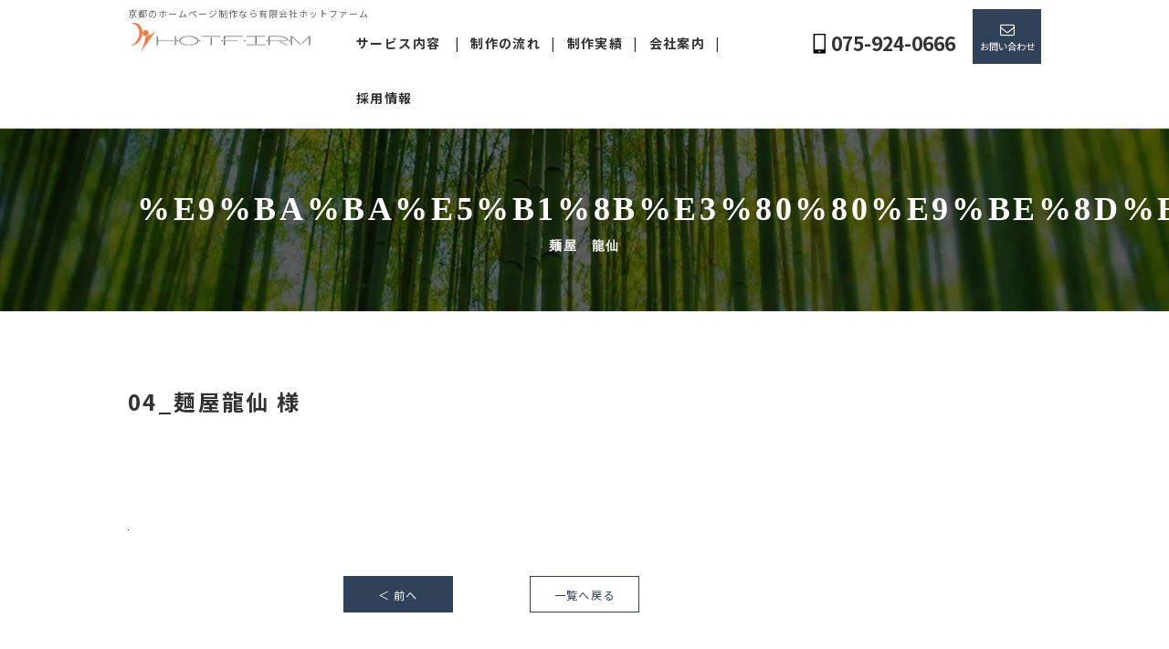

--- FILE ---
content_type: text/html; charset=UTF-8
request_url: https://www.hotfirm.co.jp/works/shop/60/attachment/04_%E9%BA%BA%E5%B1%8B%E9%BE%8D%E4%BB%99/
body_size: 8282
content:
<!DOCTYPE HTML>
<html lang="ja">
<head>

<!-- Basic認証 -->

<!-- メタエリアここから -->
<meta charset="UTF-8">
<meta name="viewport" content="width=1030" />
<!-- メタエリアここまで -->

<!-- タイトルここから -->
<title>04_麺屋龍仙｜京都のホームページ制作会社（WEB制作・SEO対策） ホットファーム</title>
<!-- タイトルここまで -->
  <link rel="stylesheet" media="print" onload="this.onload=null;this.media='all';" id="ao_optimized_gfonts" href="https://fonts.googleapis.com/css?family=Noto+Sans+JP:italic00..900&amp;display=swap"><link rel="shortcut icon" href="https://www.hotfirm.co.jp/hotfirm/wp-content/themes/orignal_thema/images/common/favicon.png">

<!-- スタイルシート読み込みここから -->
<link rel="preconnect" href="https://fonts.googleapis.com">
<link rel="preconnect" href="https://fonts.gstatic.com" crossorigin>

<link rel="stylesheet" href="https://www.hotfirm.co.jp/hotfirm/wp-content/cache/autoptimize/css/autoptimize_single_84fe6a24ab89abce4203018fa5ceed68.css">
<link rel="stylesheet" href="https://www.hotfirm.co.jp/hotfirm/wp-content/cache/autoptimize/css/autoptimize_single_023b457a253976b8242ef763f72042c9.css">
<link rel="stylesheet" href="https://www.hotfirm.co.jp/hotfirm/wp-content/themes/orignal_thema/css/font-awesome.min.css">
<link rel="stylesheet" href="https://www.hotfirm.co.jp/hotfirm/wp-content/cache/autoptimize/css/autoptimize_single_05b5e77dfe113acc41fbc1a9b04dd22e.css" />
<link rel="stylesheet" href="https://cdn.jsdelivr.net/npm/slick-carousel@1.8.1/slick/slick-theme.min.css">
<link rel="stylesheet" href="https://cdn.jsdelivr.net/npm/slick-carousel@1.8.1/slick/slick.min.css">
<link rel="stylesheet" href="https://www.hotfirm.co.jp/hotfirm/wp-content/cache/autoptimize/css/autoptimize_single_83ef097be10f83e9f999a55c34a04beb.css" />
<link rel="stylesheet" href="https://www.hotfirm.co.jp/hotfirm/wp-content/cache/autoptimize/css/autoptimize_single_7b6f11ed6a3ef045c028816876d108de.css">
<link rel="stylesheet" href="https://www.hotfirm.co.jp/hotfirm/wp-content/cache/autoptimize/css/autoptimize_single_178b651958ceff556cbc5f355e08bbf1.css">
<!-- スタイルシート読み込みここまで -->

<!-- JS読み込みここから -->
<script src="https://www.hotfirm.co.jp/hotfirm/wp-content/themes/orignal_thema/js/jquery-1.11.2.min.js"></script>
<script src="https://www.hotfirm.co.jp/hotfirm/wp-content/themes/orignal_thema/js/setup.js"></script>
<script src="https://cdn.jsdelivr.net/npm/slick-carousel@1.8.1/slick/slick.min.js"></script>
<script src="https://www.hotfirm.co.jp/hotfirm/wp-content/themes/orignal_thema/js/SlickNav/dist/jquery.slicknav.min.js"></script>
<script src="https://www.hotfirm.co.jp/hotfirm/wp-content/themes/orignal_thema/js/owl.carousel.js"></script>
<script src="https://www.hotfirm.co.jp/hotfirm/wp-content/themes/orignal_thema/js/iscroll.js"></script>
<script src="https://www.hotfirm.co.jp/hotfirm/wp-content/themes/orignal_thema/js/drawer.min.js"></script>
<script src="https://www.hotfirm.co.jp/hotfirm/wp-content/themes/orignal_thema/js/wow.min.js"></script>
<script src="https://www.hotfirm.co.jp/hotfirm/wp-content/themes/orignal_thema/js/jQueryAutoHeight.js"></script>
  <script src="https://cdnjs.cloudflare.com/ajax/libs/jquery.matchHeight/0.7.2/jquery.matchHeight-min.js"></script>
<!-- JS読み込みここまで -->

<!-- スクリプト記述ここから -->

<script>
$(function(){
$('.sample').fadeIn(1500);
$('.sample').slick({
			  infinite: true,
			  dots:true,
			  arrows:false,
			  accessibility: true, // アクセシビリティ。左右ボタンで画像の切り替えをできるかどうか
			  autoplaySpeed: 7000, // 自動再生で切り替えをする時間
			  speed: 800, // 自動再生や左右の矢印でスライドするスピード
			  slidesToShow: 1,
			  centerMode: true, //要素を中央寄せ
			  centerPadding:'22%', //両サイドの見えている部分のサイズ
			  autoplay:true, //自動再生
			  responsive: [{
				   breakpoint: 1680,
						settings: {
							 centerPadding:'17.5%', //両サイドの見えている部分のサイズ
				   }
			  },{
				   breakpoint: 1480,
						settings: {
							 centerPadding:'14%', //両サイドの見えている部分のサイズ
				   }
			  },{
				   breakpoint: 1320,
						settings: {
							 centerPadding:'9%', //両サイドの見えている部分のサイズ
				   }
			  },{
				   breakpoint: 1160,
						settings: {
							 centerMode: false,
				   }
			  }]
});
}); 
</script>

<script>
$(document).ready(function() {
$('.drawer').drawer();
$('.drawer-menu li a').on('click', function() {
$('.drawer').drawer('close');
});
});
</script>
<script>
$(function(){
$('.works-list li').autoHeight();
});
</script>
<script type="text/javascript">
$(document).ready(function(){
//マウスオーバー時に残りを表示
$('.boxgrid.caption').hover(function(){
$(".cover", this).stop().animate({top:'0'},{queue:false,duration:300});
}, function() {
$(".cover", this).stop().animate({top:'78%'},{queue:false,duration:300});
});
});
</script>

<script>
if(!navigator.userAgent.match(/(iPhone|android|iPad)/)){
new WOW().init();
}
</script>

<!-- 構造化データ　-->
<script type="application/ld+json">
{
	"@context": "http://schema.org",
	"@type": "Corporation",
	"name": "有限会社ホットファーム",
	"address": {
		"@type": "PostalAddress",
		"postalCode": "6018201",
		"addressCountry": "JP",
		"addressRegion": "京都府",
		"addressLocality": "京都市南区",
		"streetAddress": "久世川原町147 祥和ビル3F"
	},
	"telephone": "+81759240666",
	"URL": "https://www.hotfirm.co.jp/"
}
</script>

<!-- スクリプト記述ここまで -->

<!-- Google tag (gtag.js) -->
<script async src="https://www.googletagmanager.com/gtag/js?id=G-1EJ032G543"></script>
<script>
  window.dataLayer = window.dataLayer || [];
  function gtag(){dataLayer.push(arguments);}
  gtag('js', new Date());

  gtag('config', 'G-1EJ032G543');
</script><meta name='robots' content='index, follow, max-image-preview:large, max-snippet:-1, max-video-preview:-1' />

	<!-- This site is optimized with the Yoast SEO plugin v22.2 - https://yoast.com/wordpress/plugins/seo/ -->
	<link rel="canonical" href="https://www.hotfirm.co.jp/works/shop/60/attachment/04_麺屋龍仙/" />
	<meta property="og:locale" content="ja_JP" />
	<meta property="og:type" content="article" />
	<meta property="og:title" content="04_麺屋龍仙" />
	<meta property="og:url" content="https://www.hotfirm.co.jp/works/shop/60/attachment/04_麺屋龍仙/" />
	<meta property="og:site_name" content="京都のホームページ制作会社（WEB制作・SEO対策） ホットファーム" />
	<meta property="og:image" content="https://www.hotfirm.co.jp/works/shop/60/attachment/04_%E9%BA%BA%E5%B1%8B%E9%BE%8D%E4%BB%99" />
	<meta property="og:image:width" content="800" />
	<meta property="og:image:height" content="2740" />
	<meta property="og:image:type" content="image/jpeg" />
	<meta name="twitter:card" content="summary_large_image" />
	<script type="application/ld+json" class="yoast-schema-graph">{"@context":"https://schema.org","@graph":[{"@type":"WebPage","@id":"https://www.hotfirm.co.jp/works/shop/60/attachment/04_%E9%BA%BA%E5%B1%8B%E9%BE%8D%E4%BB%99/","url":"https://www.hotfirm.co.jp/works/shop/60/attachment/04_%E9%BA%BA%E5%B1%8B%E9%BE%8D%E4%BB%99/","name":"04_麺屋龍仙","isPartOf":{"@id":"https://www.hotfirm.co.jp/#website"},"primaryImageOfPage":{"@id":"https://www.hotfirm.co.jp/works/shop/60/attachment/04_%E9%BA%BA%E5%B1%8B%E9%BE%8D%E4%BB%99/#primaryimage"},"image":{"@id":"https://www.hotfirm.co.jp/works/shop/60/attachment/04_%E9%BA%BA%E5%B1%8B%E9%BE%8D%E4%BB%99/#primaryimage"},"thumbnailUrl":"https://www.hotfirm.co.jp/hotfirm/wp-content/uploads/2017/08/5d7d04f7324a787747344bc029453d31.jpg","datePublished":"2017-08-28T02:56:51+00:00","dateModified":"2017-08-28T02:56:51+00:00","breadcrumb":{"@id":"https://www.hotfirm.co.jp/works/shop/60/attachment/04_%E9%BA%BA%E5%B1%8B%E9%BE%8D%E4%BB%99/#breadcrumb"},"inLanguage":"ja","potentialAction":[{"@type":"ReadAction","target":["https://www.hotfirm.co.jp/works/shop/60/attachment/04_%E9%BA%BA%E5%B1%8B%E9%BE%8D%E4%BB%99/"]}]},{"@type":"ImageObject","inLanguage":"ja","@id":"https://www.hotfirm.co.jp/works/shop/60/attachment/04_%E9%BA%BA%E5%B1%8B%E9%BE%8D%E4%BB%99/#primaryimage","url":"https://www.hotfirm.co.jp/hotfirm/wp-content/uploads/2017/08/5d7d04f7324a787747344bc029453d31.jpg","contentUrl":"https://www.hotfirm.co.jp/hotfirm/wp-content/uploads/2017/08/5d7d04f7324a787747344bc029453d31.jpg"},{"@type":"BreadcrumbList","@id":"https://www.hotfirm.co.jp/works/shop/60/attachment/04_%E9%BA%BA%E5%B1%8B%E9%BE%8D%E4%BB%99/#breadcrumb","itemListElement":[{"@type":"ListItem","position":1,"name":"ホーム","item":"https://www.hotfirm.co.jp/"},{"@type":"ListItem","position":2,"name":"麺屋　龍仙","item":"https://www.hotfirm.co.jp/works/shop/60/"},{"@type":"ListItem","position":3,"name":"04_麺屋龍仙"}]},{"@type":"WebSite","@id":"https://www.hotfirm.co.jp/#website","url":"https://www.hotfirm.co.jp/","name":"京都のホームページ制作会社（WEB制作・SEO対策） ホットファーム","description":"","potentialAction":[{"@type":"SearchAction","target":{"@type":"EntryPoint","urlTemplate":"https://www.hotfirm.co.jp/?s={search_term_string}"},"query-input":"required name=search_term_string"}],"inLanguage":"ja"}]}</script>
	<!-- / Yoast SEO plugin. -->


<link href='https://fonts.gstatic.com' crossorigin='anonymous' rel='preconnect' />
<link rel="alternate" type="application/rss+xml" title="京都のホームページ制作会社（WEB制作・SEO対策） ホットファーム &raquo; 04_麺屋龍仙 のコメントのフィード" href="https://www.hotfirm.co.jp/works/shop/60/attachment/04_%e9%ba%ba%e5%b1%8b%e9%be%8d%e4%bb%99/feed/" />
<link rel='stylesheet' id='wp-block-library-css' href='https://www.hotfirm.co.jp/hotfirm/wp-includes/css/dist/block-library/style.min.css?ver=6.4.7' type='text/css' media='all' />
<style id='classic-theme-styles-inline-css' type='text/css'>
/*! This file is auto-generated */
.wp-block-button__link{color:#fff;background-color:#32373c;border-radius:9999px;box-shadow:none;text-decoration:none;padding:calc(.667em + 2px) calc(1.333em + 2px);font-size:1.125em}.wp-block-file__button{background:#32373c;color:#fff;text-decoration:none}
</style>
<style id='global-styles-inline-css' type='text/css'>
body{--wp--preset--color--black: #000000;--wp--preset--color--cyan-bluish-gray: #abb8c3;--wp--preset--color--white: #ffffff;--wp--preset--color--pale-pink: #f78da7;--wp--preset--color--vivid-red: #cf2e2e;--wp--preset--color--luminous-vivid-orange: #ff6900;--wp--preset--color--luminous-vivid-amber: #fcb900;--wp--preset--color--light-green-cyan: #7bdcb5;--wp--preset--color--vivid-green-cyan: #00d084;--wp--preset--color--pale-cyan-blue: #8ed1fc;--wp--preset--color--vivid-cyan-blue: #0693e3;--wp--preset--color--vivid-purple: #9b51e0;--wp--preset--gradient--vivid-cyan-blue-to-vivid-purple: linear-gradient(135deg,rgba(6,147,227,1) 0%,rgb(155,81,224) 100%);--wp--preset--gradient--light-green-cyan-to-vivid-green-cyan: linear-gradient(135deg,rgb(122,220,180) 0%,rgb(0,208,130) 100%);--wp--preset--gradient--luminous-vivid-amber-to-luminous-vivid-orange: linear-gradient(135deg,rgba(252,185,0,1) 0%,rgba(255,105,0,1) 100%);--wp--preset--gradient--luminous-vivid-orange-to-vivid-red: linear-gradient(135deg,rgba(255,105,0,1) 0%,rgb(207,46,46) 100%);--wp--preset--gradient--very-light-gray-to-cyan-bluish-gray: linear-gradient(135deg,rgb(238,238,238) 0%,rgb(169,184,195) 100%);--wp--preset--gradient--cool-to-warm-spectrum: linear-gradient(135deg,rgb(74,234,220) 0%,rgb(151,120,209) 20%,rgb(207,42,186) 40%,rgb(238,44,130) 60%,rgb(251,105,98) 80%,rgb(254,248,76) 100%);--wp--preset--gradient--blush-light-purple: linear-gradient(135deg,rgb(255,206,236) 0%,rgb(152,150,240) 100%);--wp--preset--gradient--blush-bordeaux: linear-gradient(135deg,rgb(254,205,165) 0%,rgb(254,45,45) 50%,rgb(107,0,62) 100%);--wp--preset--gradient--luminous-dusk: linear-gradient(135deg,rgb(255,203,112) 0%,rgb(199,81,192) 50%,rgb(65,88,208) 100%);--wp--preset--gradient--pale-ocean: linear-gradient(135deg,rgb(255,245,203) 0%,rgb(182,227,212) 50%,rgb(51,167,181) 100%);--wp--preset--gradient--electric-grass: linear-gradient(135deg,rgb(202,248,128) 0%,rgb(113,206,126) 100%);--wp--preset--gradient--midnight: linear-gradient(135deg,rgb(2,3,129) 0%,rgb(40,116,252) 100%);--wp--preset--font-size--small: 13px;--wp--preset--font-size--medium: 20px;--wp--preset--font-size--large: 36px;--wp--preset--font-size--x-large: 42px;--wp--preset--spacing--20: 0.44rem;--wp--preset--spacing--30: 0.67rem;--wp--preset--spacing--40: 1rem;--wp--preset--spacing--50: 1.5rem;--wp--preset--spacing--60: 2.25rem;--wp--preset--spacing--70: 3.38rem;--wp--preset--spacing--80: 5.06rem;--wp--preset--shadow--natural: 6px 6px 9px rgba(0, 0, 0, 0.2);--wp--preset--shadow--deep: 12px 12px 50px rgba(0, 0, 0, 0.4);--wp--preset--shadow--sharp: 6px 6px 0px rgba(0, 0, 0, 0.2);--wp--preset--shadow--outlined: 6px 6px 0px -3px rgba(255, 255, 255, 1), 6px 6px rgba(0, 0, 0, 1);--wp--preset--shadow--crisp: 6px 6px 0px rgba(0, 0, 0, 1);}:where(.is-layout-flex){gap: 0.5em;}:where(.is-layout-grid){gap: 0.5em;}body .is-layout-flow > .alignleft{float: left;margin-inline-start: 0;margin-inline-end: 2em;}body .is-layout-flow > .alignright{float: right;margin-inline-start: 2em;margin-inline-end: 0;}body .is-layout-flow > .aligncenter{margin-left: auto !important;margin-right: auto !important;}body .is-layout-constrained > .alignleft{float: left;margin-inline-start: 0;margin-inline-end: 2em;}body .is-layout-constrained > .alignright{float: right;margin-inline-start: 2em;margin-inline-end: 0;}body .is-layout-constrained > .aligncenter{margin-left: auto !important;margin-right: auto !important;}body .is-layout-constrained > :where(:not(.alignleft):not(.alignright):not(.alignfull)){max-width: var(--wp--style--global--content-size);margin-left: auto !important;margin-right: auto !important;}body .is-layout-constrained > .alignwide{max-width: var(--wp--style--global--wide-size);}body .is-layout-flex{display: flex;}body .is-layout-flex{flex-wrap: wrap;align-items: center;}body .is-layout-flex > *{margin: 0;}body .is-layout-grid{display: grid;}body .is-layout-grid > *{margin: 0;}:where(.wp-block-columns.is-layout-flex){gap: 2em;}:where(.wp-block-columns.is-layout-grid){gap: 2em;}:where(.wp-block-post-template.is-layout-flex){gap: 1.25em;}:where(.wp-block-post-template.is-layout-grid){gap: 1.25em;}.has-black-color{color: var(--wp--preset--color--black) !important;}.has-cyan-bluish-gray-color{color: var(--wp--preset--color--cyan-bluish-gray) !important;}.has-white-color{color: var(--wp--preset--color--white) !important;}.has-pale-pink-color{color: var(--wp--preset--color--pale-pink) !important;}.has-vivid-red-color{color: var(--wp--preset--color--vivid-red) !important;}.has-luminous-vivid-orange-color{color: var(--wp--preset--color--luminous-vivid-orange) !important;}.has-luminous-vivid-amber-color{color: var(--wp--preset--color--luminous-vivid-amber) !important;}.has-light-green-cyan-color{color: var(--wp--preset--color--light-green-cyan) !important;}.has-vivid-green-cyan-color{color: var(--wp--preset--color--vivid-green-cyan) !important;}.has-pale-cyan-blue-color{color: var(--wp--preset--color--pale-cyan-blue) !important;}.has-vivid-cyan-blue-color{color: var(--wp--preset--color--vivid-cyan-blue) !important;}.has-vivid-purple-color{color: var(--wp--preset--color--vivid-purple) !important;}.has-black-background-color{background-color: var(--wp--preset--color--black) !important;}.has-cyan-bluish-gray-background-color{background-color: var(--wp--preset--color--cyan-bluish-gray) !important;}.has-white-background-color{background-color: var(--wp--preset--color--white) !important;}.has-pale-pink-background-color{background-color: var(--wp--preset--color--pale-pink) !important;}.has-vivid-red-background-color{background-color: var(--wp--preset--color--vivid-red) !important;}.has-luminous-vivid-orange-background-color{background-color: var(--wp--preset--color--luminous-vivid-orange) !important;}.has-luminous-vivid-amber-background-color{background-color: var(--wp--preset--color--luminous-vivid-amber) !important;}.has-light-green-cyan-background-color{background-color: var(--wp--preset--color--light-green-cyan) !important;}.has-vivid-green-cyan-background-color{background-color: var(--wp--preset--color--vivid-green-cyan) !important;}.has-pale-cyan-blue-background-color{background-color: var(--wp--preset--color--pale-cyan-blue) !important;}.has-vivid-cyan-blue-background-color{background-color: var(--wp--preset--color--vivid-cyan-blue) !important;}.has-vivid-purple-background-color{background-color: var(--wp--preset--color--vivid-purple) !important;}.has-black-border-color{border-color: var(--wp--preset--color--black) !important;}.has-cyan-bluish-gray-border-color{border-color: var(--wp--preset--color--cyan-bluish-gray) !important;}.has-white-border-color{border-color: var(--wp--preset--color--white) !important;}.has-pale-pink-border-color{border-color: var(--wp--preset--color--pale-pink) !important;}.has-vivid-red-border-color{border-color: var(--wp--preset--color--vivid-red) !important;}.has-luminous-vivid-orange-border-color{border-color: var(--wp--preset--color--luminous-vivid-orange) !important;}.has-luminous-vivid-amber-border-color{border-color: var(--wp--preset--color--luminous-vivid-amber) !important;}.has-light-green-cyan-border-color{border-color: var(--wp--preset--color--light-green-cyan) !important;}.has-vivid-green-cyan-border-color{border-color: var(--wp--preset--color--vivid-green-cyan) !important;}.has-pale-cyan-blue-border-color{border-color: var(--wp--preset--color--pale-cyan-blue) !important;}.has-vivid-cyan-blue-border-color{border-color: var(--wp--preset--color--vivid-cyan-blue) !important;}.has-vivid-purple-border-color{border-color: var(--wp--preset--color--vivid-purple) !important;}.has-vivid-cyan-blue-to-vivid-purple-gradient-background{background: var(--wp--preset--gradient--vivid-cyan-blue-to-vivid-purple) !important;}.has-light-green-cyan-to-vivid-green-cyan-gradient-background{background: var(--wp--preset--gradient--light-green-cyan-to-vivid-green-cyan) !important;}.has-luminous-vivid-amber-to-luminous-vivid-orange-gradient-background{background: var(--wp--preset--gradient--luminous-vivid-amber-to-luminous-vivid-orange) !important;}.has-luminous-vivid-orange-to-vivid-red-gradient-background{background: var(--wp--preset--gradient--luminous-vivid-orange-to-vivid-red) !important;}.has-very-light-gray-to-cyan-bluish-gray-gradient-background{background: var(--wp--preset--gradient--very-light-gray-to-cyan-bluish-gray) !important;}.has-cool-to-warm-spectrum-gradient-background{background: var(--wp--preset--gradient--cool-to-warm-spectrum) !important;}.has-blush-light-purple-gradient-background{background: var(--wp--preset--gradient--blush-light-purple) !important;}.has-blush-bordeaux-gradient-background{background: var(--wp--preset--gradient--blush-bordeaux) !important;}.has-luminous-dusk-gradient-background{background: var(--wp--preset--gradient--luminous-dusk) !important;}.has-pale-ocean-gradient-background{background: var(--wp--preset--gradient--pale-ocean) !important;}.has-electric-grass-gradient-background{background: var(--wp--preset--gradient--electric-grass) !important;}.has-midnight-gradient-background{background: var(--wp--preset--gradient--midnight) !important;}.has-small-font-size{font-size: var(--wp--preset--font-size--small) !important;}.has-medium-font-size{font-size: var(--wp--preset--font-size--medium) !important;}.has-large-font-size{font-size: var(--wp--preset--font-size--large) !important;}.has-x-large-font-size{font-size: var(--wp--preset--font-size--x-large) !important;}
.wp-block-navigation a:where(:not(.wp-element-button)){color: inherit;}
:where(.wp-block-post-template.is-layout-flex){gap: 1.25em;}:where(.wp-block-post-template.is-layout-grid){gap: 1.25em;}
:where(.wp-block-columns.is-layout-flex){gap: 2em;}:where(.wp-block-columns.is-layout-grid){gap: 2em;}
.wp-block-pullquote{font-size: 1.5em;line-height: 1.6;}
</style>
<link rel='stylesheet' id='wp-pagenavi-css' href='https://www.hotfirm.co.jp/hotfirm/wp-content/cache/autoptimize/css/autoptimize_single_73d29ecb3ae4eb2b78712fab3a46d32d.css?ver=2.70' type='text/css' media='all' />
<link rel="https://api.w.org/" href="https://www.hotfirm.co.jp/wp-json/" /><link rel="alternate" type="application/json" href="https://www.hotfirm.co.jp/wp-json/wp/v2/media/61" /><link rel="EditURI" type="application/rsd+xml" title="RSD" href="https://www.hotfirm.co.jp/hotfirm/xmlrpc.php?rsd" />
<meta name="generator" content="WordPress 6.4.7" />
<link rel='shortlink' href='https://www.hotfirm.co.jp/?p=61' />
<link rel="alternate" type="application/json+oembed" href="https://www.hotfirm.co.jp/wp-json/oembed/1.0/embed?url=https%3A%2F%2Fwww.hotfirm.co.jp%2Fworks%2Fshop%2F60%2Fattachment%2F04_%25e9%25ba%25ba%25e5%25b1%258b%25e9%25be%258d%25e4%25bb%2599%2F" />
<link rel="alternate" type="text/xml+oembed" href="https://www.hotfirm.co.jp/wp-json/oembed/1.0/embed?url=https%3A%2F%2Fwww.hotfirm.co.jp%2Fworks%2Fshop%2F60%2Fattachment%2F04_%25e9%25ba%25ba%25e5%25b1%258b%25e9%25be%258d%25e4%25bb%2599%2F&#038;format=xml" />
<script type="application/ld+json">
{
    "@context": "https:\/\/schema.org",
    "@type": "BlogPosting",
    "headline": "04_麺屋龍仙",
    "image": "https:\/\/www.hotfirm.co.jp\/hotfirm\/wp-content\/themes\/orignal_thema\/images\/logo.png",
    "datePublished": "2017-08-28T11:56:51+09:00",
    "dateModified": "2017-08-28T11:56:51+09:00",
    "description": "ホームページ制作【京都】WEB制作・SEO対策・更新管理はホットファームにおまかせください。",
    "author": {
        "@type": "Organization",
        "name": "有限会社ホットファーム",
        "sameAs": [
            "https:\/\/www.hotfirm.co.jp\/"
        ]
    }
}
</script>
<noscript><style>.lazyload[data-src]{display:none !important;}</style></noscript><style>.lazyload{background-image:none !important;}.lazyload:before{background-image:none !important;}</style><!-- 必須テンプレートタグ -->

</head>

<body id="">
<!-- ヘッダーここから -->
<article id="conbox">
<header>
<div class="header-inner">
<p class="header-org-p">京都のホームページ制作なら有限会社ホットファーム</p>
<div class="clearfix">
<div class="hd-logo">
<a href="https://www.hotfirm.co.jp/"><img src="[data-uri]" alt="京都のホームページ制作　有限会社ホットファーム" data-src="https://www.hotfirm.co.jp/hotfirm/wp-content/themes/orignal_thema/images/common/img_logo.png" decoding="async" class="lazyload" data-eio-rwidth="480" data-eio-rheight="76" /><noscript><img src="https://www.hotfirm.co.jp/hotfirm/wp-content/themes/orignal_thema/images/common/img_logo.png" alt="京都のホームページ制作　有限会社ホットファーム" data-eio="l" /></noscript></a>
</div><!--/hd-logo-->

<div class="hd-info">
<div class="button-toggle"><i class="fa fa-bars"></i><br>MENU</div>
<!-- ナビここから -->
<nav>

<!-- PC用ナビここから -->
<ul id="globalnav">
<li><a href="https://www.hotfirm.co.jp/service">サービス内容</a>
<ul>
<li><a href="https://www.hotfirm.co.jp/service/web/">web制作</a></li>
<li><a href="https://www.hotfirm.co.jp/service/maintenance/">更新・保守管理</a></li>
<li><a href="https://www.hotfirm.co.jp/service/seo/">SEO対策</a></li>
<li><a href="https://www.hotfirm.co.jp/service/outsoucing/">下請け・外注</a></li>
</ul>
</li>
<li><a href="https://www.hotfirm.co.jp/flow">制作の流れ</a></li>
<li><a href="https://www.hotfirm.co.jp/works">制作実績</a></li>
<li><a href="https://www.hotfirm.co.jp/company">会社案内</a></li>
<li><a href="https://www.hotfirm.co.jp/recruit">採用情報</a></li>
</ul>
</nav>
<!-- PC用ナビここまで -->
<div class="hd-contact clearfix">
<p class="hd-tel">075-924-0666</p>
<div class="hd-mail"><a href="https://www.hotfirm.co.jp/contact">お問い合わせ</a></div>
</div><!-- hd-contact -->

</div><!-- hd-info -->
</div>

</div><!-- header_inner -->
</header>
<!-- スマホ用ナビここから -->
<nav class="sp-nav">
<ul class="sp_menu">
<li><a href="https://www.hotfirm.co.jp/news">お知らせ</a></li>
<li class="not"><a href="https://www.hotfirm.co.jp/service">サービス内容</a></li>
<li class="sub"><a href="https://www.hotfirm.co.jp/service/web/">web制作</a></li>
<li class="sub"><a href="https://www.hotfirm.co.jp/service/maintenance/">更新・保守管理</a></li>
<li class="sub"><a href="https://www.hotfirm.co.jp/service/seo/">SEO対策</a></li>
<li class="sub"><a href="https://www.hotfirm.co.jp/service/outsoucing/">下請け・外注</a></li>
<li><a href="https://www.hotfirm.co.jp/flow">制作の流れ</a></li>
<li><a href="https://www.hotfirm.co.jp/works">制作実績</a></li>
<li><a href="https://www.hotfirm.co.jp/company">会社案内</a></li>
<li><a href="https://www.hotfirm.co.jp/recruit">採用情報</a></li>
<li><a href="https://www.hotfirm.co.jp/contact">お問い合わせ</a></li>
<li><a href="https://www.hotfirm.co.jp/request">更新依頼</a></li>
<li class="button-toggle"><i class="fa fa-window-close-o" aria-hidden="true"></i>&nbsp;閉じる</li>
</ul>
</nav>
<!--  スマホ用ナビここまで -->
<!-- ヘッダーここまで -->


<!-- トップページメインイメージここから -->
<div id="img-main-sub">
<img src="[data-uri]" width="1400" height="200" alt="サブイメージ" data-src="https://www.hotfirm.co.jp/hotfirm/wp-content/themes/orignal_thema/images/common/img_top_sub01.jpg" decoding="async" class="lazyload" data-eio-rwidth="1800" data-eio-rheight="200" /><noscript><img src="https://www.hotfirm.co.jp/hotfirm/wp-content/themes/orignal_thema/images/common/img_top_sub01.jpg" width="1400" height="200" alt="サブイメージ" data-eio="l" /></noscript>
<div class="img-sub-name">
<h2>%e9%ba%ba%e5%b1%8b%e3%80%80%e9%be%8d%e4%bb%99<span>麺屋　龍仙</span></h2>
</div>

</div><!-- /img-main-sub -->
<!-- 下層メインイメージここまで -->

<div id="wrapper">

<!-- パンくずここから -->
<!-- パンくずここまで -->
<section>
<div class="contents">

<div class="mb50"></div>
<div class="works-top">
<h2 class="works-ttl">04_麺屋龍仙&nbsp;様</h2>

    
</div><!--/works-top-->
<div class="works-bottom">
<h3 class="works-subttl"></h3>
<div class="works-img-area clearfix">


</div>

<div class="works-txt-area">
<p class="attachment"><a href='https://www.hotfirm.co.jp/hotfirm/wp-content/uploads/2017/08/5d7d04f7324a787747344bc029453d31.jpg'><img decoding="async" width="1" height="1" src="[data-uri]" class="attachment-medium size-medium lazyload" alt="" data-src="https://www.hotfirm.co.jp/hotfirm/wp-content/uploads/2017/08/5d7d04f7324a787747344bc029453d31.jpg" data-eio-rwidth="800" data-eio-rheight="2740" /><noscript><img decoding="async" width="1" height="1" src="https://www.hotfirm.co.jp/hotfirm/wp-content/uploads/2017/08/5d7d04f7324a787747344bc029453d31.jpg" class="attachment-medium size-medium" alt="" data-eio="l" /></noscript></a></p>
</div>



<div>
<ul class="bt_post clearfix">
<li class="prev"><a href="https://www.hotfirm.co.jp/works/shop/60/" rel="prev">＜ 前へ</a></li>
<li class="ichiran">
<a href="">一覧へ戻る</a></li>
<li class="next"></li>
</ul>

</div>
</div><!--/works-bottom-->

</div>
</section>

</div><!--/wrapper -->

<footer>

<div id="pagetop">
<a href="#conbox"><img src="[data-uri]" width="41" height="41" alt="ページトップ" data-src="https://www.hotfirm.co.jp/hotfirm/wp-content/themes/orignal_thema/images/common/btn_pagetop.png" decoding="async" class="lazyload" data-eio-rwidth="41" data-eio-rheight="41" /><noscript><img src="https://www.hotfirm.co.jp/hotfirm/wp-content/themes/orignal_thema/images/common/btn_pagetop.png" width="41" height="41" alt="ページトップ" data-eio="l" /></noscript></a>
</div><!--/pagetop-->

<div class="ft-nav">
<ul class="clearfix">
<li><a href="https://www.hotfirm.co.jp/">ホーム</a></li>
<li><a href="https://www.hotfirm.co.jp/service/">サービス内容</a></li>
<li><a href="https://www.hotfirm.co.jp/flow/">制作の流れ</a></li>
<li><a href="https://www.hotfirm.co.jp/works/">制作実績</a></li>
<li><a href="https://www.hotfirm.co.jp/company/">会社案内</a></li>
<li><a href="https://www.hotfirm.co.jp/recruit/">採用情報</a></li>
<li><a href="https://www.hotfirm.co.jp/contact/">お問い合わせ</a></li>
<li><a href="https://www.hotfirm.co.jp/request/">更新依頼</a></li>
</ul>
</div><!--/ft-nav-->

<div class="ft-info">
<div class="ft-info-inner">
<h2 class="centerOn mb10"><img src="[data-uri]" width="300" height="47" alt="hotfirm" data-src="https://www.hotfirm.co.jp/hotfirm/wp-content/themes/orignal_thema/images/common/img_ft_logo.png" decoding="async" class="lazyload" data-eio-rwidth="600" data-eio-rheight="94" /><noscript><img src="https://www.hotfirm.co.jp/hotfirm/wp-content/themes/orignal_thema/images/common/img_ft_logo.png" width="300" height="47" alt="hotfirm" data-eio="l" /></noscript></h2>
<p class="col-white mb15">有限会社 ホットファーム</p>
<p class="ft-adress">〒601-8201<br class="sp-display"><span class="pc-display">&nbsp;</span>京都市南区久世川原町147&nbsp;祥和ビル3F</p>
<p class="ft-tel">TEL&nbsp;075-924-0666</p>
<!--
<p class="copyright">&copy;&nbsp;Hotfirm&nbsp;co,.ltd.&nbsp;All&nbsp;Rights&nbsp;Reserved.</p>
-->
<p class="copyright">&copy;&nbsp;<a href="https://www.hotfirm.co.jp/">京都のホームページ制作会社｜有限会社ホットファーム
</a>&nbsp;All&nbsp;Rights&nbsp;Reserved.</p>
</div>
</div>

</footer><!--/footer-->

<!--スマホ　フッターメニュー-->
<!--スマホ　フッターメニュー ここまで-->
</article>
<script type="text/javascript" id="eio-lazy-load-js-before">
/* <![CDATA[ */
var eio_lazy_vars = {"exactdn_domain":"","skip_autoscale":0,"threshold":0};
/* ]]> */
</script>
<script type="text/javascript" src="https://www.hotfirm.co.jp/hotfirm/wp-content/plugins/ewww-image-optimizer/includes/lazysizes.min.js?ver=740" id="eio-lazy-load-js"></script>

<!--制作実績スライダー-->
<script>
$(function(){
	$(".owl-carousel").owlCarousel({
		autoplay: true,
		slideTransition: 'linear',
		autoplayTimeout: 0,
		autoplaySpeed: 9000,
                fluidSpeed:true,
		autoWidth: true,
		loop: true,
		margin: 20,
		nav: false,
		responsive: {
		0: {
		items: 1,
		autoplayTimeout: 5000,
		autoplaySpeed: 800,
            	fluidSpeed:false,
		nav: true,
		},
		736: {
				items: 3
		}
		}
	});
});
</script>
<!--制作実績スライダー ここまで-->

</body>
</html>


--- FILE ---
content_type: text/css
request_url: https://www.hotfirm.co.jp/hotfirm/wp-content/cache/autoptimize/css/autoptimize_single_023b457a253976b8242ef763f72042c9.css
body_size: 13226
content:
@charset "utf-8";.caution-cap{font-size:1rem}@media screen and (max-width:736px){.caution-cap{font-size:.8125rem}#wp-live-chat{bottom:50px !important;z-index:28000000 !important}#wp-live-chat.modern #wp-live-chat-2,#wp-live-chat.modern #wp-live-chat-4{bottom:150px !important}}.header-org-p{display:block;position:absolute;left:0;top:0;font-size:.714em;color:#666;line-height:1}@media screen and (max-width:736px){.header-org-p{display:none}}body{width:100%;min-width:1000px;font-size:.875em}@media screen and (max-width:736px){body{min-width:initial;min-width:auto;-webkit-text-size-adjust:100%}}#wp-live-chat *{color:inherit}header{margin:0;padding:10px 0;width:100%;background:#fff;border-bottom:1px solid #cdcdcd}.header-inner{position:relative;margin:0 auto;width:1000px}@media screen and (max-width:736px){header{padding:0}.header-inner{position:relative;width:100%}}.header-inner h1{position:absolute;left:0;top:0;font-size:.714em;color:#666;line-height:1}@media screen and (max-width:736px){h1{display:none}}.hd-logo{float:left;padding:15px 0 0;width:200px}.hd-logo img{max-width:100%}@media screen and (max-width:736px){.hd-logo{float:left;padding:10px;width:78%}}.hd-info{float:right;width:calc(100% - 250px)}nav{position:relative;float:left;width:calc(100% - 280px)}#globalnav{width:100%}#globalnav:after{visibility:hidden;height:0;display:block;font-size:0;content:" ";clear:both}#globalnav>li{float:left;padding:26px 0 12px;text-align:center}#globalnav>li>a{font-weight:700}#globalnav>li:after{content:"|";padding:0 11px}#globalnav>li:last-child:after{display:none}#globalnav>li ul{position:absolute;top:100%;left:0;width:0;background:rgba(0,0,0,.6);border-bottom:none;z-index:1000;overflow:hidden;-webkit-transition:all .6s ease;transition:all .6s ease}#globalnav>li ul li{border-bottom:1px solid #666}#globalnav>li ul li a{display:block;padding:10px 15px;min-width:175px;text-align:left;color:#fff}#globalnav>li:hover ul{display:block;width:175px}#globalnav>li ul a{display:block}@media screen and (min-width:737px) and (max-width:1024px){#globalnav>li.not ul a{pointer-events:none}}@media screen and (max-width:736px){.hd-info{padding:0;width:auto;height:100%}nav{position:relative;float:inherit;width:inherit}#globalnav{display:none}}.hd-contact{float:right;width:250px}.hd-tel{float:left;margin:0;padding:26px 0 12px 20px;background:url(//www.hotfirm.co.jp/hotfirm/wp-content/themes/orignal_thema/css/../images/common/icon_tel.png) no-repeat left 70%;font-size:1.5em;font-weight:700;line-height:1.1;letter-spacing:0}.hd-mail{float:right;margin:0;width:75px;font-size:.625rem}.hd-mail a{display:table-cell;width:100px;height:60px;background:#30425a;text-align:center;vertical-align:middle;font-size:.65rem;color:#fff;letter-spacing:0}.hd-mail a:before{display:block;content:"\f003";margin:0;line-height:1.4;font-size:1rem;font-family:FontAwesome}@media screen and (max-width:736px){.hd-contact{display:none}}.sample{display:none}#img-main{position:relative;margin:0 0 30px;width:100%;min-height:450px}#img-main .slick-slide a{display:block;aspect-ratio:25/10.1}#img-main img{width:100%;height:auto}#img-main .slick-dots{position:relative;bottom:0;margin:15px 0}#img-main .sp-button{width:110px;height:6px;border:none;border-radius:0;margin:5px;display:inline-block;cursor:pointer;background:#ccc}#img-main .sp-button.sp-selected-button{background-color:#30425a}#img-main .slick-dots li{width:70px !important;height:5px !important;padding:0 !important;overflow:hidden}#img-main .slick-dots li button:before{content:"" !important;background:#ccc !important;width:50px !important;height:5px !important;padding:0 10px !important;text-indent:-9999em !important;opacity:1 !important}#img-main .slick-dots li.slick-active button:before{background:#30425a !important}@media screen and (max-width:736px){#img-main{margin:0 0 30px;min-height:inherit;aspect-ratio:375/189}#img-main img{max-width:inherit}#img-main .sp-buttons{-webkit-tap-highlight-color:rgba(0,0,0,0)}#img-main .sp-button{position:relative;width:30px;height:10px;border:none;border-radius:0;margin:5px;display:inline-block;-moz-box-sizing:border-box;-webkit-box-sizing:border-box;box-sizing:border-box;cursor:pointer;background:#ccc}#img-main .sp-button.sp-selected-button{background-color:#30425a}#img-main .slick-dots li{width:15px !important;height:15px !important;padding:0 !important;overflow:hidden}#img-main .slick-dots li button:before{content:"" !important;background:#ccc !important;width:15px !important;height:15px !important;padding:0 10px !important;text-indent:-9999em !important;opacity:1 !important}#img-main .slick-dots li.slick-active button:before{background:#9cbee6 !important}}#img-main-sub{position:relative;margin:0 0 80px;padding:0;width:100%;min-height:200px;overflow:hidden;background:#fff}#img-main-sub img{width:100%;vertical-align:bottom}.img-sub-name{position:absolute;top:30%;left:0;right:0;margin:0 auto;width:980px}.img-sub-name h2{font-size:2.57em;font-weight:700;color:#fff;font-family:"游明朝体","YuMincho","Yu Mincho","ヒラギノ明朝 Pro W3","Hiragino Mincho Pro","ＭＳ 明朝",serif;text-align:center;text-transform:uppercase}.img-sub-name h2 span{display:block;font-size:.39em;font-weight:700;color:#fff;font-family:"游明朝体","YuMincho","Yu Mincho","ヒラギノ明朝 Pro W3","Hiragino Mincho Pro","ＭＳ 明朝",serif;text-align:center}@media screen and (max-width:736px){#img-main-sub{margin:0 0 40px;min-height:inherit}#img-main-sub img{margin-left:-115%;vertical-align:bottom;width:230%;max-width:inherit}.img-sub-name{position:absolute;top:50%;width:100%;-webkit-transform:translateY(-50%);-ms-transform:translateY(-50%);transform:translateY(-50%)}.img-sub-name h2{font-size:1.47em}}nav.sp-nav{display:none}header .button-toggle,.sp_menu{display:none}@media screen and (max-width:640px){nav.sp-nav{display:block;position:relative}header .button-toggle{display:block;padding:10px 15px;text-align:center;font-size:.7em;text-align:center;color:#fff;letter-spacing:-.08em;background:#666}#conbox header .button-toggle i{position:relative;left:2px;font-size:1.5rem;color:#fff}.sp_menu{position:absolute;top:0;left:0;width:100%;background:#fff;border-top:1px solid #ccc;z-index:1000;display:none}.sp_menu li{left:0;border-bottom:1px solid #ccc}.sp_menu li.button-toggle{display:block;padding:5px;background:#f3f3f3;text-align:center}.sp_menu li a{display:block;padding:10px 20px;width:100%;color:#666;background:#fff;font-size:.875rem;font-weight:400}.sp_menu li.sub a{background:#f0f0f0;padding-left:35px;font-size:.8125rem}.sp_menu li{left:0;border-bottom:1px solid #ccc}}@media screen and (min-width:641px){.menu{display:none}}@media print{.menu{display:none}}#topicpath{margin:0;padding:25px 0 0;min-height:15px;font-size:.857em;color:#333}#topicpath a{color:#333;text-decoration:underline}#topicpath a span{color:#666}#topicpath:after{visibility:hidden;height:0;display:block;font-size:0;content:" ";clear:both}#topicpath .topicpath_inner{margin:0 auto;width:1000px;min-height:25px}#topicpath .topicpath_inner p{padding:0;width:1000px;text-align:left}@media screen and (max-width:736px){#topicpath .topicpath_inner{padding:0 20px;width:100%}#topicpath .topicpath_inner p{width:100%}}.contents{position:relative;margin:0 auto;width:1000px}.contents:after{visibility:hidden;height:0;display:block;font-size:0;content:" ";clear:both}.contents-sub{float:left;margin:0 auto;width:690px;min-height:500px}@media screen and (max-width:736px){.contents{padding:0 20px;width:100%}.contents-main{width:100%}.contents-sub{float:none;width:100%}}#conbox{margin:0 auto;width:100%}#conbox:after{visibility:hidden;height:0;display:block;font-size:0;content:" ";clear:both}a{-webkit-transition:.3s ease;-moz-transition:.3s ease;-o-transition:.3s ease;transition:.3s ease}a:hover,a:active{opacity:.5;filter:alpha(opacity=50);-ms-filter:alpha(opacity=50);-webkit-filter:alpha(opacity=50)}#pagetop{position:fixed;bottom:10px;right:20px;z-index:100}@media screen and (max-width:736px){#pagetop{display:none !important}}footer{position:relative;margin:0}.ft-nav{padding:15px 0;background:#fed460}.ft-nav ul{margin:0 auto;width:750px}.ft-nav ul li{float:left;text-align:center}.ft-nav ul li:after{content:"|";padding:0 11px}.ft-nav ul li:last-child:after{display:none}.ft-info{padding:50px 0 45px;background:#2e4058}.ft-info p{color:#fff;text-align:center}.ft-info p a{color:inherit}.ft-adress{font-size:.858em}.ft-tel{font-size:1.286em}.copyright{font-size:.714em;font-family:"游明朝",YuMincho,"ヒラギノ明朝 ProN W3","Hiragino Mincho ProN","HG明朝E","ＭＳ Ｐ明朝",serif}@media screen and (max-width:736px){.ft-nav{display:none}.ft-info{margin:0 0 66px;padding:20px 0 20px}.ft-tel{font-size:1em}.ft-info-inner h2{text-align:center}.ft-info-inner h2 img{width:85%}}ul.footer_menu{margin:0 auto;padding:10px 5px;width:100%;overflow:hidden;display:table}ul.footer_menu li{margin:0;padding:0;display:inline-block;width:25%;list-style-type:none;text-align:center;font-size:10px;color:#666}ul.footer_menu li i{padding:5px 2px 2px;font-size:1.37rem;color:#666}ul.footer_menu li a{border:none;display:block;color:#666;text-align:center;text-decoration:none;border-radius:5px;-ms-border-radius:5px;-webkit-border-radius:5px}ul.footer_menu li.tw,ul.footer_menu li.fb,ul.footer_menu li.ln{width:27%;padding:2px}ul.footer_menu li.tw i,ul.footer_menu li.fb i,ul.footer_menu li.ln i{color:#fff}ul.footer_menu li.tw a{background:#00acee}ul.footer_menu li.fb a{background:#3b5998}ul.footer_menu li.ln a{background:#25af00}ul.footer_menu li.ln a i{font-size:22px}.footer_menu{position:fixed;bottom:0;left:0;background:#fff;z-index:9999999999;-moz-opacity:.9;opacity:.9}.ttl_header{font-size:18px;text-align:center;letter-spacing:0}.ttl01{font-size:2.57em;font-weight:700;text-align:center;letter-spacing:0}.ttl01.white{color:#fff}.ttl01.purple{color:#080230}.ttl02{font-size:1.714em;font-weight:700}.ttl03{font-size:2em;font-weight:700;font-family:"游明朝",YuMincho,"ヒラギノ明朝 ProN W3","Hiragino Mincho ProN","HG明朝E","ＭＳ Ｐ明朝",serif;text-align:center}.ttl04{font-size:2.14em;font-weight:700;letter-spacing:0}.ttl04 span{display:block;color:#df4848;font-size:.53em;font-weight:700;letter-spacing:0}.ttl05{padding:0 0 0 18px;background:url(//www.hotfirm.co.jp/hotfirm/wp-content/themes/orignal_thema/css/../images/common/icon_arrow05.png) no-repeat left center;font-size:1.714em;font-weight:700;text-align:left}.ttl06-outer{text-align:center}.ttl06{display:inline-block;border-bottom:5px solid #1c9fc6;font-size:2.37em;font-weight:700;letter-spacing:0}.cmn-subttl01{font-size:1.5em;font-weight:700;letter-spacing:.04em}.cmn-subttl01 span{font-size:.761em}.cmn-subttl02{font-size:1.143em;font-weight:700;color:#e85559}.cmn-subttl02 i{font-size:inherit;font-weight:inherit;color:inherit}.cmn-subttl03{display:inline-block;padding:3px 30px;background:#e85559;color:#fff;font-size:1.5em;font-weight:700;text-align:center}.cmn-subttl04{color:#505050;font-size:1.286em;font-weight:700;letter-spacing:-.05em}.cmn-subttl05{display:inline-block;padding:15px 5px;min-width:490px;border-top:1px solid #cdcecf;border-bottom:1px solid #cdcecf;color:#080230;font-size:1.286em;font-weight:700;font-family:"游明朝",YuMincho,"ヒラギノ明朝 ProN W3","Hiragino Mincho ProN","HG明朝E","ＭＳ Ｐ明朝",serif;text-align:center;letter-spacing:.5em}.cmn-subttl06{font-size:1.29em;font-weight:700}@media screen and (max-width:736px){.ttl_header{display:block;font-size:14px}.ttl01{font-size:1.57em}.ttl02{font-size:1.2em}.ttl03{font-size:1.7em}.ttl04{font-size:1.6em;text-align:center}.ttl04 span{letter-spacing:.1em}.ttl05{padding:0 0 20px;background:url(//www.hotfirm.co.jp/hotfirm/wp-content/themes/orignal_thema/css/../images/common/icon_arrow06.png) no-repeat center bottom;font-size:1.417em;text-align:center;letter-spacing:0}.ttl06{border-bottom:4px solid #1c9fc6;font-size:1.37em}.cmn-subttl01{font-size:1.3em}.cmn-subttl01 span{font-size:.66em}.cmn-subttl02{font-size:1.1em}.cmn-subttl03{display:block;font-size:1.1em;font-weight:700}.cmn-subttl04{font-size:1.1em;font-weight:700;letter-spacing:1.em}.cmn-subttl05{display:block;padding:10px 5px;min-width:inherit;color:#080230;font-size:1.16em;letter-spacing:.1em}.cmn-subttl06{font-size:1.19em}}.ttl-cmn01{margin:0 0 50px;text-align:center}.ttl-cmn01 span{display:inline-block;border-bottom:5px solid #1c9fc6;font-size:2.375rem;font-weight:700;letter-spacing:0}@media screen and (max-width:736px){.ttl-cmn01{margin:0 0 30px;text-align:center}.ttl-cmn01 span{font-size:1.25rem}}.bg-contact{padding:60px 0 135px;background:url(//www.hotfirm.co.jp/hotfirm/wp-content/themes/orignal_thema/css/../images/common/bg_contact.jpg) no-repeat right center,#f1f1f1;background-size:contain;text-align:center}.bg-contact p,.bg-contact h3{text-align:center}@media screen and (max-width:736px){.bg-contact{padding:0;background:url(//www.hotfirm.co.jp/hotfirm/wp-content/themes/orignal_thema/css/../images/common/bg_contact.jpg) no-repeat center bottom,#fff;background-size:cover}.bg-contact .contents{padding:40px 20px 40px;background:rgba(300,300,300,.7)}.bg-contact p{text-align:left}}.bg-concept{padding:50px 0 40px;background:url(//www.hotfirm.co.jp/hotfirm/wp-content/themes/orignal_thema/css/../images/common/bg_concept.jpg) no-repeat center center;background-size:cover}.bg-concept,.bg-concept p{text-align:center}@media screen and (max-width:736px){.bg-concept{padding:40px 0 40px}.bg-concept,.bg-concept p{text-align:left}}.bg-lightblue{padding:60px 0 0;background:#e8f9fc}.bg-orange{padding:60px 0 90px;background:#fff2c9}@media screen and (max-width:736px){.bg-lightblue{padding:40px 0 40px}.bg-orange{padding:40px 0 40px}}.cmn-menu01 li{float:left;margin:0 20px 0 0;width:150px}.cmn-menu01 li:last-child{margin:0}.cmn-menu01 li a{position:relative;display:table-cell;margin:1.5em 0;width:150px;height:150px;vertical-align:middle;text-align:center;color:#30425a;font-size:20px;font-weight:700;letter-spacing:0;background:#fff;border:2px solid #30425a;border-radius:50%;box-sizing:border-box;transition:0s}.cmn-menu01 li a:before{content:"";position:absolute;bottom:-30px;left:50%;margin-left:-15px;border:15px solid transparent;border-top:15px solid #30425a;z-index:-1}.cmn-menu01 li a:after{content:"";position:absolute;bottom:-27px;left:50%;margin-left:-15px;border:15px solid transparent;border-top:15px solid #fff;z-index:0;opacity:1}.cmn-menu01 li a:hover{background-color:#30425a;color:#fff;opacity:1;animation:fluffy1 4s ease infinite;-webkit-animation:fluffy1 4s ease infinite}.cmn-menu01 li a:hover:after{opacity:0}@keyframes fluffy1{0%{transform:translateY(0)}5%{transform:translateY(-15px)}10%{transform:translateY(0)}15%{transform:translateY(-15px)}20%{transform:translateY(0)}25%{transform:translateY(-15px)}30%{transform:translateY(0)}50%{transform:translateY(0)}100%{transform:translateY(0)}}@-webkit-keyframes fluffy1{0%{-webkit-transform:translateY(0)}5%{-webkit-transform:translateY(-15px)}10%{-webkit-transform:translateY(0)}15%{-webkit-transform:translateY(-15px)}20%{-webkit-transform:translateY(0)}25%{-webkit-transform:translateY(-15px)}30%{-webkit-transform:translateY(0)}50%{-webkit-transform:translateY(0)}100%{-webkit-transform:translateY(0)}}.cmn-menu01.inline{text-align:center}.cmn-menu01.inline li{display:inline-block;float:none;margin:0 20px 0 0;width:150px}.cmn-menu02{margin:0 auto;width:498px}.cmn-menu02 li{display:inline-block;float:left;margin:0 20px 0 0;width:150px}.cmn-menu02 li:last-child{margin:0}.cmn-menu02 li a{display:block;width:100%;height:164px;padding:50px 19px 0;background:url(//www.hotfirm.co.jp/hotfirm/wp-content/themes/orignal_thema/css/../images/common/bg_balloon02.png) no-repeat center center;color:#32445c;font-size:1.286em;font-weight:700;text-align:center;letter-spacing:0}.cmn-menu02 li a:hover{background:url(//www.hotfirm.co.jp/hotfirm/wp-content/themes/orignal_thema/css/../images/common/bg_balloon01.png) no-repeat center center;color:#fff;opacity:1;animation:fluffy1 4s ease infinite}@media screen and (max-width:1023px){.cmn-menu01 li,.cmn-menu01.inline li{visibility:visible}}@media screen and (max-width:736px){.cmn-menu01{text-align:center}.cmn-menu01 li{display:block;float:left;margin:0 0 20px;width:48%;visibility:visible}.cmn-menu01 li:nth-child(2n){float:right}.cmn-menu01 li a{position:relative;margin:0;padding:.5em 5px;width:320px;height:58px;vertical-align:middle;text-align:center;font-size:.875rem;font-weight:400;background:#fff;border-radius:0;box-sizing:border-box;transition:0s;line-height:1.2}.cmn-menu01.inline{text-align:center}.cmn-menu01.inline li{display:inline-block;float:none;margin:0 0 20px;width:31%;visibility:visible}}.cmn-service-ttl{margin:0 0 55px;font-size:2.57em;text-align:center}.cmn-service li{float:left;margin:0 25px 25px 0;padding:20px;width:316px;background:#fff}.cmn-service li:nth-child(3n){margin:0 0 25px}.cmn-service-subttl{margin:0 0 15px;font-size:1.286em;font-weight:700;text-align:center;letter-spacing:0}.cmn-service p{text-align:justify;letter-spacing:.09em}@media screen and (max-width:736px){.cmn-service-ttl{margin:0 0 30px;font-size:1.5em}.cmn-service li{float:none;padding:20px 28px;margin:0 0 20px;width:100%}.cmn-service li:nth-child(3n){margin:0 0 20px}.cmn-service-subttl{margin:0 0 15px;font-size:1.2em}}.cmn-ttl-icon{float:left;width:auto;margin:0 13px 0 0}.cmn-ttl-circle{float:left;margin:0 13px 0 0;padding:14px 10px;width:70px;min-height:70px;background:#df4a4a;border-radius:50%;font-size:1.43em;font-weight:700;color:#fff;text-align:center;letter-spacing:0;line-height:1em}.cmn-ttl-circle.blue{padding:14px 10px;background:#199ec5;line-height:1em}.cmn-ttl-txt{float:left;width:auto}@media screen and (max-width:736px){.cmn-ttl-icon{float:none;margin:0 0 10px;text-align:center}.cmn-ttl-txt{float:none}.cmn-ttl-circle{float:none;margin:0 auto 10px}}.cmn-left01{float:left;width:650px}.cmn-right01{float:right;width:300px;border-radius:7px;overflow:hidden}@media screen and (max-width:736px){.cmn-left01{float:none;width:100%}.cmn-right01{float:none;margin:0 0 20px;width:100%;text-align:center}.cmn-right01 img{border-radius:7px}}.border01{border-bottom:1px solid #ccc}.cmn-tbl01{width:100%;border-collapse:collapse}.cmn-tbl01 th{padding:0 20px;width:202px;height:50px;border-bottom:1px solid #ccc;vertical-align:middle;font-weight:700}.cmn-tbl01 td{padding:15px 20px 15px 0;border-bottom:1px solid #ccc}.cmn-tbl01 td dt{position:relative;padding:0 0 0 1.5em;font-size:1em;font-weight:600}.cmn-tbl01 td dt:before{position:absolute;left:0;content:"■";color:#999}.cmn-tbl01 td dd{margin:0 0 10px}.cmn-tbl01 td dd:last-of-type{margin:0}.cmn-tbl01 td li{position:relative;padding:0 0 0 1.5em}.cmn-tbl01 td li:before{position:absolute;left:0;content:"・"}.cmn-tbl01 td span{font-size:.9378em;color:#999}.cmn-seo-tbl{width:100%;border-collapse:collapse;border:1px solid #ccc}.cmn-seo-tbl tr:nth-child(even){background:#f2f2f2}.cmn-seo-tbl th{border:1px solid #ccc;height:40px}.cmn-seo-tbl td,.cmn-seo-tbl th{padding:0 10px;border:1px solid #ccc;font-size:.875em;vertical-align:middle}.cmn-seo-tbl td{text-align:right}.cmn-seo-tbl .bg-orange{background:#fed369;text-align:center}.cmn-seo-tbl th.key{width:145px}.cmn-seo-tbl td.hit{width:100px}.cmn-seo-tbl td.rank{width:55px}.cmn-seo-tbl .bg-gray{background:#f2f2f2}@media screen and (max-width:736px){.cmn-tbl01{border:1px solid #ccc}.cmn-tbl01 th{display:block;padding:15px;width:100%;height:auto;border-bottom:none;background:#e4e4e4;vertical-align:initial}.cmn-tbl01 td{display:block;padding:15px;border-bottom:none}.cmn-seo-tbl th.key{width:45%}.cmn-seo-tbl td.hit{width:35%}.cmn-seo-tbl td.rank{width:20%}}.cmn-btn01 a{display:inline-block;padding:12px;width:200px;background:url(//www.hotfirm.co.jp/hotfirm/wp-content/themes/orignal_thema/css/../images/common/icon_arrow01.png) no-repeat 155px center,#2e4058;color:#fff;text-align:center}.cmn-btn02 a{display:inline-block;padding:10px;width:200px;border:1px solid #3e4f65;color:#2e4058;text-align:center}.cmn-btn02 a:after{content:url(//www.hotfirm.co.jp/hotfirm/wp-content/themes/orignal_thema/css/../images/common/icon_arrow02.png);position:relative;top:50%;left:13%}.cmn-btn03 a{display:inline-block;padding:12px;width:200px;background:url(//www.hotfirm.co.jp/hotfirm/wp-content/themes/orignal_thema/css/../images/common/icon_arrow01.png) no-repeat 155px center;border:1px solid #fff;color:#fff;text-align:center}.cmn-btn04 a{display:inline-block;padding:15px;width:350px;background:#2e4058;color:#fff;text-align:center}.cmn-btn04 a:after{content:url(//www.hotfirm.co.jp/hotfirm/wp-content/themes/orignal_thema/css/../images/common/icon_arrow01.png);position:relative;top:50%;margin:0 0 0 25px}@media screen and (max-width:736px){.cmn-btn01 a{width:100%;background:url(//www.hotfirm.co.jp/hotfirm/wp-content/themes/orignal_thema/css/../images/common/icon_arrow01.png) no-repeat 90% center,#2e4058}.cmn-btn02 a{width:100%}.cmn-btn03 a{width:100%;background:url(//www.hotfirm.co.jp/hotfirm/wp-content/themes/orignal_thema/css/../images/common/icon_arrow01.png) no-repeat 90% center}.cmn-btn04 a{width:100%}}.col-white{color:#fff}.col-purple{color:#2e4058}.col-gray{color:#666}.col-lightblue a{color:#1b9fc6;text-decoration:underline}.col-red{color:red}.col-red a{color:red}.line2{line-height:2.3}.cmn-txt01{color:#2e4058;font-size:1.286em;font-weight:700;text-align:center}.pc-display01{display:block}.pc-display02{display:inline-block}.sp-display{display:none}@media screen and (max-width:736px){.line2{line-height:inherit}.cmn-txt01{font-size:1.07em}.sp-display{display:block}.pc-display01,.pc-display02{display:none}.sp-center{text-align:center}}.owl-carousel .item{position:relative;width:230px;height:155px;overflow:hidden;box-shadow:1px 1px 1px 2px rgba(0,0,0,.1)}.owl-carousel .item img{width:100%;height:auto}.owl-prev{left:-38px;background:url(//www.hotfirm.co.jp/hotfirm/wp-content/themes/orignal_thema/css/../images/common/icon_arrow_r.png) no-repeat left top;background-size:28px;text-indent:-9999px}.owl-next{right:-27px;background:url(//www.hotfirm.co.jp/hotfirm/wp-content/themes/orignal_thema/css/../images/common/icon_arrow_l.png) no-repeat right top;background-size:28px;text-indent:-9999px}.owl-prev,.owl-next{font-size:32px;font-size:2rem;position:absolute;top:40%;margin:0;padding:0 20px}.owl-carousel .owl-stage-outer{padding:10px}@media screen and (max-width:736px){.owl-carousel{padding:0 20px}.owl-prev{left:-7px;background-size:22px}.owl-next{right:-7px;background-size:22px}.owl-carousel .owl-stage-outer{padding:10px;margin:0 auto;width:241px}}.bg-yellow{padding:50px 0 110px;background:#fff2c9}.top-plan-left,.top-plan-right{position:relative;padding:30px;width:470px;background:#fff;box-shadow:0px 0px 3px 3px rgba(0,0,0,.1)}.top-plan-left{float:left}.top-plan-right{float:right}.top-plan-top{margin:0 0 20px}.plan-arrow-icon{position:absolute;top:-8px;left:0}.top-plan-cap{margin:0 0 20px;padding:0 0 0 90px;color:#666;font-size:1.5em;font-weight:700;text-align:right;letter-spacing:0}.top-plan-subttl{font-size:2.14em;font-weight:700;text-align:center}.top-plan-info{float:left;width:220px}.top-plan-icons{margin:0 0 50px}.top-plan-icons li{float:left;margin:0 7px 0 0;width:50px}.top-plan-option{float:right;width:170px}.top-plan-price{margin:0 0 14px;font-size:2.14em;font-weight:700;text-align:right;letter-spacing:0}.top-plan-price span{font-size:.375em;font-weight:700}.top-plan-list li{margin:0 0 10px;background:#fed46b;border-radius:10px;font-weight:700;text-align:center;letter-spacing:0}@media screen and (max-width:736px){.bg-yellow{padding:40px 0 40px;background:#fff2c9}.top-plan-left,.top-plan-right{padding:15px;width:100%}.top-plan-left{float:none;margin:0 0 40px}.top-plan-right{float:none}.top-plan-top{margin:0 0 15px}.plan-arrow-icon{position:absolute;top:-8px;left:0;width:90px}.top-plan-cap{margin:0 0 15px;padding:0 0 0 95px;font-size:1.1em;text-align:left}.top-plan-subttl{font-size:1.5em;font-weight:700;text-align:center}.top-plan-info{float:none;margin:0 0 20px;width:100%}.top-plan-info p{margin:0 0 15px}.top-plan-icons{margin:0 0 20px}.top-plan-option{float:none;width:100%}.top-plan-price{font-size:1.5em;text-align:center}.top-plan-price span{font-size:.375em;font-weight:700}}.bg-mainte{min-height:620px;background:url(//www.hotfirm.co.jp/hotfirm/wp-content/themes/orignal_thema/css/../images/top/bg_mainte.jpg) no-repeat 86% bottom}.top-mainte-inner{width:930px}.top-mainte-img{position:absolute;top:-94px;left:-54px}.top-mainte-left{float:left;padding:110px 0 0;width:460px}.top-mainte-right{float:right;width:400px}@media screen and (max-width:736px){.bg-mainte{background:url(//www.hotfirm.co.jp/hotfirm/wp-content/themes/orignal_thema/css/../images/top/bg_mainte.jpg) no-repeat center bottom}.top-mainte-inner{width:100%}.top-mainte-img{position:initial;width:100%;margin:0 0 30px;text-align:center}.top-mainte-left{float:none;margin:0 0 40px;padding:0;width:100%}.top-mainte-right{float:none;margin:0 0 40px;width:100%}}.bg-darkblue{padding:40px 0 50px;background:#2e4058}.top-service-list li{float:left;width:250px;background:url(//www.hotfirm.co.jp/hotfirm/wp-content/themes/orignal_thema/css/../images/common/icon_arrow03.png) no-repeat center 95%;border-left:1px solid #45595d}.top-service-list li:last-child{border-right:1px solid #45595d}.top-service-list li a{display:block;width:100%;min-height:370px;padding:22px 15px 0}.top-service-list li a:hover{background:rgba(300,300,300,.1);opacity:initial}.top-service-img{margin:0 0 15px;text-align:center}.top-service-txt p{word-break:break-all;text-align:justify}.top-service-img img{vertical-align:middle}.top-service-subttl{margin:0 0 18px;color:#fff;font-size:1.143em;font-weight:700;text-align:center;letter-spacing:.09em}@media screen and (max-width:736px){.bg-darkblue{padding:40px 0 40px}.top-service-list li{float:none;margin:0 0 20px;width:100%;background:url(//www.hotfirm.co.jp/hotfirm/wp-content/themes/orignal_thema/css/../images/common/icon_arrow03.png) no-repeat center 85%;border-left:none;border-bottom:1px solid #45595d}.top-service-list li:last-child{border-right:none}.top-service-list li a{padding:0 0 75px;min-height:auto}.top-service-subttl{margin:0 0 10px;font-size:1em}}.top-responsive-left{float:left;padding:20px 0 0;width:380px}.top-responsive-right{float:right;width:556px}@media screen and (max-width:736px){.top-responsive-left{float:none;padding:0;width:100%}.top-responsive-right{float:none;margin:0;width:100%}}.top-seo-inner{margin:0 auto;width:850px}.top-seo-left{float:left;width:300px}.top-seo-right{float:right;width:370px}@media screen and (max-width:736px){.top-seo-inner{width:100%}.top-seo-left{float:none;margin:0 0 30px;width:100%}.top-seo-right{float:none;padding:0 0 20px;width:100%}}.company-right{float:right;width:300px;border-radius:7px;overflow:hidden}.company-left{float:left;width:656px}.company-tbl-box{margin:0 auto;width:700px}.company-map-box{width:100%;height:445px}@media screen and (max-width:736px){.company-right{float:none;margin:0 0 20px;width:100%;text-align:center}.company-right img{border-radius:7px}.company-left{float:none;width:100%}.company-tbl-box{width:100%}.company-map-box{height:270px}}.service-right{float:right;width:300px;border-radius:7px;overflow:hidden;text-align:center}.service-left{float:left;width:650px}.service-ttl01{position:relative;margin:0 0 24px;padding:8px 0 0 68px;border-top:1px solid #ccc;font-size:1.5em;font-weight:700}.service-ttl01 span{position:absolute;top:-8px;left:0}@media screen and (max-width:736px){.service-right{float:none;margin:0 0 30px;width:100%;text-align:center}.service-right img{border-radius:7px}.service-left{float:none;width:100%}.service-ttl01{position:relative;margin:0 0 15px;padding:8px 0 0 50px;font-size:1.2em}.service-ttl01 span{position:absolute;top:-8px;left:0}.service-ttl01 span img{width:80%}}.web-left01{float:left;width:600px}.web-point{float:left;width:362px}.web-point-list li{display:inline-block;margin:0 12px 12px 0;padding:5px 8px;border:1px solid #32445c;color:#32445c;font-size:1.143em;font-weight:700;text-align:center;letter-spacing:.06em}.web-price{float:right;padding:26px 0 0;width:214px;text-align:right}.web-price p{display:inline-block;margin:0;border-bottom:2px solid #333;font-size:2.75em;font-weight:700;font-family:'arial','游ゴシック体','Yu Gothic','ヒラギノ角ゴシック Pro','Hiragino Kaku Gothic Pro','メイリオ','Meiryo','Osaka','ＭＳ Ｐゴシック','MS PGothic',sans-serif;letter-spacing:0;line-height:1.2}.web-price p span{font-size:.375em;font-weight:700}.web-right01{float:right;width:350px}.web-txt01{position:relative;margin:0 0 30px;padding:10px;width:100%;background:#df4848;border-radius:7px}.web-txt01:after{content:url(//www.hotfirm.co.jp/hotfirm/wp-content/themes/orignal_thema/css/../images/common/icon_arrow04.png);position:absolute;top:56px;left:0;right:0;margin:0 auto;width:31px}.web-txt01 p{margin:0;color:#fff;font-size:1.714em;font-weight:700;text-align:center}.web-box01{padding:36px 18px 14px;background:#e8f9fc;box-shadow:1px 1px 8px 3px rgba(0,0,0,.1)}.web-box01 p{margin:0 0 20px;font-size:1.24em;font-weight:700;letter-spacing:0}.web-bnr-area{margin:0 0 20px}.web-case-list li{position:relative;float:left;margin:0 55px 55px 0;padding:40px 20px;width:472px;border:1px solid #1ea0c6;background:#fff;box-shadow:1px 1px 1px 2px rgba(0,0,0,.1)}.web-case-list li:nth-child(2n){margin:0 0 55px}.web-subttl01{position:absolute;top:-18px;right:0;left:0;margin:0 auto;padding:2px 3px;width:150px;background:#1b9fc6;border-radius:20px;color:#fff;font-size:1.5em;font-weight:700;text-align:center}.web-left02{float:left;margin:0 0 30px;width:466px}.web-right02{float:right;width:500px}.web-btn-inner{margin:0 auto;width:750px}.web-btn-left{float:left;margin:0 0 20px;width:350px}.web-btn-right{float:right;width:350px}.web-box02{padding:35px 25px;background:#fdfce2;border-radius:10px}.web-subttl02{margin:0 0 15px;color:#1c9fc6;font-size:1.29em;font-weight:700;letter-spacing:.03em}.web-left03{float:left;width:370px}.web-right03{float:right;width:610px}.web-left04{float:left;padding:0 0 0 14px;width:226px}.web-left04 .circle{padding:50px 20px;width:212px;height:212px;background:#1c9fc6;border-radius:50%}.web-subttl03{color:#fff;font-size:1.71em;font-weight:700;text-align:center;letter-spacing:0}.web-right04{float:right;width:740px}.web-box03{padding:10px 15px;border:1px solid #cfcfcf}.web-box03 p{margin:0;color:#555}.web-left05{float:left;width:600px}.web-right05{float:right;width:300px;border-radius:7px;overflow:hidden}@media screen and (max-width:736px){.web-left01{float:none;width:100%}.web-point{float:none;margin:0 0 10px;width:100%}.web-point-list li{display:block;float:left;margin:0 0 10px;padding:4px 5px;width:48%;font-size:.8em}.web-point-list li:nth-child(2n){float:right}.web-price{float:none;margin:0 0 20px;padding:0;width:100%;text-align:center}.web-price p{font-size:3em}.web-plan-img{margin:0 0 30px}.web-right01{float:none;width:100%}.web-txt01{padding:5px}.web-txt01:after{top:40px}.web-txt01 p{font-size:1.5em}.web-box01{margin:0 0 20px;padding:20px 15px 5px}.web-box01 p{margin:0 0 15px;font-size:1.05em;text-align:justify}.web-case-list li{float:none;margin:0 0 40px;padding:30px 20px;width:100%}.web-case-list li:nth-child(2n){margin:0 0 40px}.web-subttl01{padding:2px 3px;font-size:1.25em}.web-left02{float:none;width:100%}.web-right02{float:none;width:100%}.web-btn-inner{width:100%}.web-btn-left{float:none;width:100%;text-align:center}.web-btn-right{float:none;width:100%;text-align:center}.web-box02{margin:0 0 30px;padding:20px 15px}.web-subttl02{margin:0 0 10px;font-size:1.2em}.web-left03{float:none;width:100%}.web-right03{float:none;width:100%}.web-left04{float:none;margin:0 0 20px;padding:0;width:100%}.web-left04 .circle{margin:0 auto;padding:57px 20px}.web-subttl03{color:#fff;font-size:1.5em}.web-right04{float:none;width:100%}.web-box03{padding:10px 15px;border:1px solid #cfcfcf}.web-box03 p{margin:0;color:#555}.web-left05{float:none;width:100%}.web-right05{float:none;margin:0 0 20px;width:100%;text-align:center}.web-right05 img{border-radius:7px}}.mainte-ttl-area{width:650px}.mainte-ttl-left{float:left;width:auto}.cmn-subttl01.mainte-sp-ttl{letter-spacing:0}.mainte-ttl-right{float:right;width:auto}.mainte-txt.price{border-bottom:3px solid #333;font-size:2.57em;font-weight:700;font-family:'arial','游ゴシック体','Yu Gothic','ヒラギノ角ゴシック Pro','Hiragino Kaku Gothic Pro','メイリオ','Meiryo','Osaka','ＭＳ Ｐゴシック','MS PGothic',sans-serif;text-align:center;letter-spacing:0;line-height:1.3}.mainte-txt.price span{font-size:.39em;font-weight:700}.mainte-txt.estimate01{padding:0 0 3px;border-bottom:2px solid #333;font-size:1.29em;font-weight:700;text-align:center;line-height:1.3}.mainte-txt.estimate02{text-align:right;padding-right:260px;font-size:.9em}.mainte-inner{width:660px}.mainte-left01{float:left;width:450px}.mainte-right01{float:right;width:auto}@media screen and (max-width:736px){.mainte-box01{margin:0 0 40px}.mainte-ttl-area{width:100%}.mainte-ttl-left{float:none}.mainte-ttl-right{float:none;text-align:center}.mainte-txt.price{display:inline-block;font-size:2.1em;text-align:center}.mainte-txt.estimate01{display:inline-block;padding:0;font-size:1.19em}.mainte-txt.estimate02{display:inline-block;padding:0;font-size:1em;text-align:left}.mainte-inner{width:100%}.mainte-left01{float:none;width:100%}.mainte-right01{float:none;margin:0 0 40px;width:100%}}.seo-left01{float:left;width:656px}.seo-right01{float:right;width:300px}.seo-right01 img{border-radius:7px}.seo-right01 p{color:#666;font-size:.857em;text-align:right}.seo-left02{float:left;width:440px}.seo-right02{float:right;width:210px;text-align:right}.seo-right02 p{display:inline-block;border-bottom:3px solid #333;font-size:1.714em;font-weight:700;font-family:'arial','游ゴシック体','Yu Gothic','ヒラギノ角ゴシック Pro','Hiragino Kaku Gothic Pro','メイリオ','Meiryo','Osaka','ＭＳ Ｐゴシック','MS PGothic',sans-serif;line-height:1.3;letter-spacing:0}.seo-right02 p span{font-size:.583em;font-weight:700;letter-spacing:0}@media screen and (max-width:736px){.seo-left01{float:none;margin:0 0 40px;width:100%}.seo-right01{float:none;margin:0 0 20px;width:100%;text-align:center}.seo-right01 p{text-align:left}.seo-left02{float:none;margin:0 0 30px;width:100%}.seo-right02{float:none;width:100%;text-align:center}}.seo-trouble{padding:50px 0 50px;background:#e8f9fc}.seo-trouble h2{margin:0 0 45px;text-align:center}.seo-trouble h2 span{display:inline-block;position:relative;font-size:2.375rem;font-weight:600;line-height:1}.seo-trouble h2 span:before{content:"";position:absolute;top:-60px;right:0;display:block;width:78px;height:93px;background:url(//www.hotfirm.co.jp/hotfirm/wp-content/themes/orignal_thema/css/../images/seo/icon_ttl_trouble01.png) no-repeat;background-size:contain}.seo-trouble li{padding:35px 15px 30px;width:31%;max-width:310px;background:#fff;border-radius:8px;box-shadow:0 0 5px rgba(0,0,0,.4);font-size:.875rem}.seo-trouble li figure{margin:0 0 35px;height:129px;text-align:center}.seo-trouble li h3{display:block;margin:0 0 20px;padding:10px;background:#f29300;text-align:center;font-size:1.25rem;color:#fff;letter-spacing:0}.seo-case{padding:60px 0 50px}.seo-case h2{margin:0 0 45px;text-align:center}.seo-case h2 span{font-size:2.375rem;font-weight:600}.seo-case h2 span:before{content:"";position:relative;top:2px;left:0;display:inline-block;margin:0 10px 0 0;width:42px;height:37px;background:url(//www.hotfirm.co.jp/hotfirm/wp-content/themes/orignal_thema/css/../images/seo/icon_ttl_case01.png) no-repeat;background-size:contain}.seo-case li{margin:0 0 50px;width:47.5%;max-width:475px;background:#fdd362;border:5px solid #2d3f57;font-size:1rem}.seo-case-txt{padding:5px 15px 0 0;width:calc(100% - 165px)}.seo-case-txt span{font-size:1.25rem;font-weight:600;color:#2d3f57}.seo-case-txt strong{font-size:1.875rem;font-weight:600}.seo-case-txt p{color:#2d3f57}.seo-cmn-ttl{position:relative;padding:45px 0;background:#2d3f57;text-align:center}.seo-cmn-ttl h2{display:inline-block;position:relative;max-width:1000px}.seo-cmn-ttl h2:before{content:"";position:absolute;top:50%;right:110%;-webkit-transform:translateY(-50%);transform:translateY(-50%);display:block;width:90px;height:134px;background:url(//www.hotfirm.co.jp/hotfirm/wp-content/themes/orignal_thema/css/../images/seo/icon_ttl_point02.png) no-repeat;background-size:contain}.seo-cmn-ttl h2:after{content:"";position:absolute;top:50%;left:110%;-webkit-transform:translateY(-50%);transform:translateY(-50%);display:block;width:90px;height:134px;background:url(//www.hotfirm.co.jp/hotfirm/wp-content/themes/orignal_thema/css/../images/seo/icon_ttl_point03.png) no-repeat;background-size:contain}.seo-cmn-ttl h2 span{display:inline-block;position:relative;font-size:2.375rem;color:#fff;letter-spacing:0}.seo-cmn-ttl h2 span:before{content:"";position:absolute;top:-60px;left:-70px;display:block;width:155px;height:122px;background:url(//www.hotfirm.co.jp/hotfirm/wp-content/themes/orignal_thema/css/../images/seo/icon_ttl_point01.png) no-repeat;background-size:contain}.seo-catch{padding:55px 0 80px;text-align:center}.seo-catch figure{margin:0 0 30px}.seo-catch h2 span{display:inline-block;padding:0 30px 5px;font-size:2.375rem;font-weight:600;letter-spacing:0;background:linear-gradient(transparent 60%,#fdd362 60%)}.seo-about{padding:0}.seo-about h2{position:relative;margin:0 0 60px;padding:0 0 15px 80px;border-bottom:3px solid #333}.seo-about h2 :before{content:"";position:absolute;top:50%;left:0;-webkit-transform:translateY(-50%);transform:translateY(-50%);display:block;width:69px;height:72px;background:url(//www.hotfirm.co.jp/hotfirm/wp-content/themes/orignal_thema/css/../images/seo/icon_ttl_about01.png) no-repeat;background-size:contain}.seo-about h2 span{font-size:1.875rem;font-weight:600;letter-spacing:0}.seo-about h2 span strong{font-size:2.875rem;color:#de4747}.seo-about li{margin:0 0 60px}.seo-about li:nth-of-type(even){-webkit-flex-direction:row-reverse;flex-direction:row-reverse}.seo-about li figure{width:31%;max-width:310px}.seo-about-txt{width:65%;max-width:650px;font-size:1.125rem}.seo-about-txt h3{margin:0 0 20px;padding:10px;background:#2d3f57;text-align:center;font-size:1.125rem;color:#fff}.seo-about-txt h3 span{color:#fff}.seo-about-txt h3 strong{font-size:1.5rem;color:#fdd362}.seo-plan{padding:60px 0 65px;background:#fff2c9}.seo-plan li{width:31%;max-width:310px;background:#fff;border-radius:8px;box-shadow:0 0 5px rgba(0,0,0,.4);font-size:.875rem}.seo-plan-txt{padding:0 10px 20px}.seo-plan-txt h3{margin:-15px 0 15px;text-align:center}.seo-plan-txt h3 span{display:block;position:relative;padding:20px 0 0;font-size:1.625rem;font-weight:600;letter-spacing:0}.seo-plan-txt figure{margin:0 0 15px;height:94px;text-align:center}.seo-plan-txt p{margin:0 0 20px;font-size:.8125rem;min-height:6.5em}.seo-plan-txt table{border-collapse:collapse;border-spacing:0;width:100%;border:1px solid #ccc;border-bottom:none}.seo-plan-txt table tr{border-bottom:1px solid #ccc}.seo-plan-txt table th{padding:5px 10px;background:#de4747;width:90px;vertical-align:middle;font-size:.8125rem;color:#fff}.seo-plan-txt table td{padding:5px 10px;vertical-align:middle;font-size:.75rem}.seo-plan-price{position:relative;padding:15px;background:#2d3f57;border-radius:0 0 8px 8px;text-align:center}.seo-plan-price:before{content:"";position:absolute;top:0;left:50%;-webkit-transform:translateX(-50%);transform:translateX(-50%);display:block;margin:auto 0;width:22px;height:12px;background:url(//www.hotfirm.co.jp/hotfirm/wp-content/themes/orignal_thema/css/../images/seo/icon_arw03.png) no-repeat;background-size:contain}.seo-plan-price span{font-size:1.25rem;color:#fff;letter-spacing:0}.seo-success{padding:65px 0 50px;background:#e8f9fc}.seo-success li{margin:0 auto 50px;width:80%;max-width:800px;background:#fff;border-radius:8px;box-shadow:0 0 5px rgba(0,0,0,.4)}.seo-success-ttl{position:relative;padding:30px 10px 0 25px;border-radius:8px 0;width:23.75%;max-width:190px;background:#fdd362}.seo-success-ttl:before{content:"";position:absolute;top:50%;left:99.9%;-webkit-transform:translateY(-50%);transform:translateY(-50%);display:block;width:45px;height:100%;background:url(//www.hotfirm.co.jp/hotfirm/wp-content/themes/orignal_thema/css/../images/seo/icon_arw01.png) no-repeat;background-size:100% 100%}.seo-success-ttl span{display:block;margin:0 0 5px;text-align:center;font-size:1.625rem;color:#2d3f57;letter-spacing:0}.seo-success-ttl small{display:block;background:#2d3f57;text-align:center;font-size:1.125rem;color:#fff;line-height:33px}.seo-success-txt{padding:15px 20px;width:70.625%;max-width:565px}.seo-success-txt h3{margin:0 0 10px;padding:0 0 5px;border-bottom:1px solid #2d3f57;text-align:center;color:#2d3f57}.seo-success-txt h3 span{font-size:1.125rem}.seo-success-txt h3 strong{font-size:1.625rem;background:linear-gradient(transparent 60%,#fdd362 60%)}.seo-success-txt h4{padding:10px;background:url(//www.hotfirm.co.jp/hotfirm/wp-content/themes/orignal_thema/css/../images/seo/img_success01.png) no-repeat right 10px center #de4747;text-align:center;color:#fff}.seo-success-txt h4 span{font-size:1.125rem;color:#fff}.seo-success>h3{text-align:center}.seo-success>h3 span{position:relative;font-size:2.375rem;color:#2d3f57}.seo-success>h3 span:before{content:"";position:relative;display:block;margin:0 auto 20px;width:54px;height:61px;background:url(//www.hotfirm.co.jp/hotfirm/wp-content/themes/orignal_thema/css/../images/seo/icon_ttl_contact01.png) no-repeat;background-size:contain}.seo-success>h3 span:after{content:"";position:relative;display:block;margin:20px auto 0;width:151px;height:38px;background:url(//www.hotfirm.co.jp/hotfirm/wp-content/themes/orignal_thema/css/../images/seo/icon_arw02.png) no-repeat;background-size:contain}@media screen and (max-width:1280px){.seo-cmn-ttl h2:before,.seo-cmn-ttl h2:after{display:none}}@media screen and (max-width:736px){.seo-trouble{padding:30px 0 20px}.seo-trouble h2{margin:0 0 35px}.seo-trouble h2 span{font-size:1.125rem}.seo-trouble h2 span:before{top:-30px;width:39px;height:46px}.seo-trouble li{margin:0 auto 20px;padding:35px 15px 30px;width:100%;font-size:.8125rem}.seo-trouble li figure{margin:0 0 15px;height:64px;text-align:center}.seo-trouble li figure img{width:auto;height:100%}.seo-trouble li h3{margin:0 0 10px;padding:5px;font-size:1rem}.seo-case{padding:30px 0 20px}.seo-case h2{margin:0 0 25px;text-align:center}.seo-case h2 span{font-size:1.125rem}.seo-case h2 span:before{content:"";position:relative;top:2px;width:21px;height:19px}.seo-case li{display:block;margin:0 2% 20px 0;width:48%}.seo-case li:nth-of-type(even){margin-right:0}.seo-case li figure{margin:0 auto;width:100%;text-align:center;background:#fff}.seo-case-txt{padding:10px 15px;width:100%;font-size:.8125rem}.seo-case-txt span{font-size:1rem}.seo-case-txt strong{font-size:1.25rem}.seo-cmn-ttl{position:relative;padding:25px 15px}.seo-cmn-ttl h2 span{display:inline-block;position:relative;font-size:1rem;color:#fff;letter-spacing:0}.seo-cmn-ttl h2 span:before{top:-60px;left:0;display:block;width:78px;height:61px}.seo-catch{padding:35px 0 40px}.seo-catch figure{margin:0 0 20px}.seo-catch h2 span{padding:0 10px 5px;font-size:1rem}.seo-about h2{position:relative;margin:0 0 20px;padding:0 0 10px 40px;line-height:1.2}.seo-about h2 :before{width:34px;height:36px}.seo-about h2 span{font-size:1rem;line-height:1.2}.seo-about h2 span strong{font-size:1.125rem;line-height:1.2}.seo-about li{margin:0 auto 30px}.seo-about li:nth-of-type(even){-webkit-flex-direction:row-reverse;flex-direction:row-reverse}.seo-about li figure{width:100%;max-width:310px}.seo-about-txt{width:100%;max-width:310px;font-size:.8125rem}.seo-about-txt h3{margin:0 0 10px;padding:5px;font-size:1rem}.seo-about-txt h3 strong{font-size:1.125rem}.seo-plan{padding:30px 0 15px}.seo-plan li{margin:0 auto 40px;width:100%;max-width:310px;font-size:.8125rem}.seo-plan-txt{padding:0 10px 20px}.seo-plan-txt h3 span{padding:10px 0 0;font-size:1.25rem}.seo-plan-txt figure{margin:0 0 15px;height:45px}.seo-plan-txt figure img{width:auto;height:100%}.seo-plan-txt p{margin:0 0 20px;font-size:.8125rem}.seo-plan-price{padding:10px}.seo-plan-price:before{content:"";position:absolute;top:0;left:50%;-webkit-transform:translateX(-50%);transform:translateX(-50%);display:block;margin:auto 0;width:22px;height:12px;background:url(//www.hotfirm.co.jp/hotfirm/wp-content/themes/orignal_thema/css/../images/seo/icon_arw03.png) no-repeat;background-size:contain}.seo-plan-price span{font-size:1.125rem;color:#fff;letter-spacing:0}.seo-success{padding:35px 0 20px}.seo-success li{margin:0 auto 30px;width:100%}.seo-success-ttl{position:relative;padding:10px;width:100%;max-width:100%;border-radius:0}.seo-success-ttl:before{display:none}.seo-success-ttl span{font-size:1.125rem}.seo-success-ttl small{font-size:1rem}.seo-success-txt{padding:15px 10px;width:100%;max-width:100%}.seo-success-txt h3{margin:0 0 10px;padding:0 0 5px;border-bottom:1px solid #2d3f57;text-align:center;color:#2d3f57}.seo-success-txt h3 span{font-size:1rem}.seo-success-txt h3 strong{font-size:1.25rem}.seo-success-txt h4{padding:10px;background:url(//www.hotfirm.co.jp/hotfirm/wp-content/themes/orignal_thema/css/../images/seo/img_success01.png) no-repeat right 10px bottom 10px #de4747;background-size:20px auto}.seo-success-txt h4 span{font-size:1rem;color:#fff}.seo-success>h3{text-align:center}.seo-success>h3 span{position:relative;font-size:1.25rem;color:#2d3f57}.seo-success>h3 span:before{content:"";position:relative;display:block;margin:0 auto 20px;width:54px;height:61px;background:url(//www.hotfirm.co.jp/hotfirm/wp-content/themes/orignal_thema/css/../images/seo/icon_ttl_contact01.png) no-repeat;background-size:contain}.seo-success>h3 span:after{content:"";position:relative;display:block;margin:20px auto 0;width:151px;height:38px;background:url(//www.hotfirm.co.jp/hotfirm/wp-content/themes/orignal_thema/css/../images/seo/icon_arw02.png) no-repeat;background-size:contain}}.flow-left{float:left;width:460px}.flow-right{float:right;width:460px}.flow-list li{margin:0 0 15px}.flow-txt{margin:0 0 15px;padding:20px;width:100%;border:1px solid #33455d}.flow-list.yellow li .flow-txt{background:#fff2c9}.flow-list.blue li .flow-txt{background:#e8f9fc}.flow-txt p{margin:0;font-size:1.2857em;font-weight:700;text-align:center}.flow-txt p span{color:#e85559;font-size:1.3em;font-weight:700}.flow-arrow{text-align:center}@media screen and (max-width:736px){.flow-left{float:none;margin:0 0 50px;width:100%}.flow-right{float:none;width:100%}.flow-txt{padding:10px}.flow-txt p{margin:0;font-size:1.15em;font-weight:700;text-align:center;letter-spacing:.03em}}.bg-lightblue.out{margin:0 0 70px;padding:30px 0 40px}.out-subttl01{margin:0 0 20px;font-size:1.7em;font-weight:700;text-align:center}.out-list01 li{float:left;margin:0 12px;padding:20px 12px;width:309px;background:#f7b30b;border:10px solid #fff;border-radius:20px;box-shadow:0px 0px 10px rgba(0,0,0,.2)}.out-list01 li:nth-child(2n){background:#1c9fc6}.out-list01 li h3{margin:0 0 10px;padding:0 0 8px;border-bottom:1px solid #fff;font-size:2.357em;font-weight:700;color:#fff;text-align:center}.out-list01 li p{color:#fff}#example{margin:0 0 50px}#out-flow{margin:0 0 115px}#out-flow h2{margin:0 0 40px}.out-list02 li{position:relative;float:left;margin:0 15px 0 0;padding:35px 10px;width:130px;min-height:95px;background:#2e4058;border-radius:7px;font-size:1.14em;color:#fff;text-align:center}.out-list02 li:after{content:"";position:absolute;top:40px;right:-20px;margin-left:-15px;border:10px solid transparent;border-left:11px solid #30425a;z-index:-1}.out-list02 li:last-child{margin:0;padding:22px 0}.out-list02 li:last-child:after{display:none}@media screen and (max-width:736px){.cmn-menu01.out-menu li{display:block;float:left;margin:0 0 20px;width:48%;visibility:visible}.cmn-menu01.out-menu li:nth-child(2n){float:right}.bg-lightblue.out{margin:0 0 20px;padding:30px 0 30px}.out-subttl01{font-size:1.3em}.out-list01 li{float:none;margin:0 0 20px;width:100%}.out-list01 li h3{margin:0 0 8px;font-size:1.14em}#example{margin:0 0 30px:}#out-flow{margin:0 0 30px}#out-flow h2{margin:0 0 15px}.out-list02 li{display:block;float:none;margin:0 0 20px;padding:15px;width:100%;min-height:auto;font-size:1em}.out-list02 li:last-child{margin:0;padding:15px}.out-list02 li:after{content:"";position:absolute;top:50px;left:0;right:0;margin:0 auto;width:0;border:12px solid transparent;border-top:10px solid #30425a;z-index:-1}}.tbl-common01-outer{margin:0 auto;width:800px}.tbl-common01{margin:0 auto 15px;width:100%;border-collapse:collapse}.tbl-common01 tr{border-bottom:1px solid #ccc}.tbl-common01 th{padding:20px 0;width:210px;font-size:.875rem;font-weight:700}.tbl-common01 th .imp{display:inline-block;margin:0 0 0 10px;padding:2px 5px;background:#c00;font-size:.75rem;color:#fff}.tbl-common01 td{padding:20px 15px;font-size:.875rem}.tbl-common01 td span.img{display:block;margin:0 0 10px}.tbl-common01 td span.img input[type=file]{-webkit-appearance:none;border-radius:0}.contact-btn{margin:0 0 30px;text-align:center}.contact-btn input[type=submit]{-webkit-appearance:none;border-radius:0}.contact-btn li{display:inline-block;margin:0 10px 0;font-size:1rem}.tbl-common01 td span .mw-wp-form_image img{width:100% !important;max-width:560px !important}.mw_wp_form_input .btn input{padding:10px 30px;width:300px;overflow:hidden;background:#2e4058;border:none;font-size:1rem;font-weight:700;color:#fff;cursor:pointer;letter-spacing:.1em}.mw_wp_form_confirm .btn input{padding:10px 30px;width:300px;overflow:hidden;background:#2e4058;border:none;font-size:1rem;font-weight:700;color:#fff;cursor:pointer;letter-spacing:.1em}#submitback input{padding:10px 30px;width:300px;overflow:hidden;background:#999;border:none;font-size:1rem;font-weight:700;color:#fff;cursor:pointer;letter-spacing:.1em}.contact-ssl-outer{margin:0 0 50px;padding:20px;border:1px solid #ccc;text-align:center;font-size:.875rem}@media screen and (max-width:736px){.tbl-common01-outer{margin:0 auto;width:100%}.tbl-common01 th{display:block;padding:20px 0 10px;width:100%}.tbl-common01 td{display:block;padding:0 0 20px;width:100%}.mw_wp_form_input .btn input{padding:10px 30px;width:100%;overflow:hidden;background:#2e4058;border:none;font-size:1rem;font-weight:700;color:#fff;cursor:pointer;letter-spacing:.1em}.mw_wp_form_confirm .btn input{padding:10px 30px;width:100%;overflow:hidden;background:#2e4058;border:none;font-size:1rem;font-weight:700;color:#fff;cursor:pointer;letter-spacing:.1em}#submitback input{padding:10px 30px;width:100%;overflow:hidden;background:#999;border:none;font-size:1rem;font-weight:700;color:#fff;cursor:pointer;letter-spacing:.1em}.tbl-common01 td span .mw-wp-form_image img{width:100% !important;max-width:300px !important}}#conbox .tbl-common01 .contact-form{height:auto}#conbox p#message-container-input{margin:0 0 20px;color:#666;text-align:left}#conbox .red{color:red}#conbox .tbl-common01 table{margin:0 auto 15px;padding:3px;width:100%;border-collapse:collapse;border:1px solid #ccc;background:#fff}#conbox .tbl-common01 table th{padding:20px 10px 20px 30px;width:210px;background:#f2f2ec;border:none}#conbox .tbl-common01 table td{padding:15px 10px 15px 25px;border:none;text-align:left;font-weight:400}#conbox .tbl-common01 input,.tbl-common01 select,#conbox .tbl-common01 input,.tbl-common01 option{color:#333}#conbox .tbl-common01 .field{border:1px solid #ccc;padding:5px;width:90%;border-radius:5px;-webkit-border-radius:5px;-moz-border-radius:5px;position:relative}#conbox .tbl-common01 .field_s{padding:5px;width:50%;border:1px solid #ccc;border-radius:5px;-webkit-border-radius:5px;-moz-border-radius:5px;position:relative}#conbox .tbl-common01 .field_s01{padding:5px;width:35%;border:1px solid #ccc;border-radius:5px;-webkit-border-radius:5px;-moz-border-radius:5px;position:relative}#conbox .tbl-common01 .zipcode{padding:5px;width:20%;border:1px solid #ccc;border-radius:5px;-webkit-border-radius:5px;-moz-border-radius:5px;position:relative}#conbox .tbl-common01 .e_mail{padding:5px;width:90%;border:1px solid #ccc;border-radius:5px;-webkit-border-radius:5px;-moz-border-radius:5px;position:relative}#conbox .tbl-common01 .inquiry{padding:5px;width:90%;height:200px;border:1px solid #ccc;border-radius:5px;-webkit-border-radius:5px;-moz-border-radius:5px;position:relative}#conbox .tbl-common01 .submit-container{margin:0 0 50px;text-align:center}div.tbl-common01.contact-form{width:100%}#conbox #confirm-button input{display:inline-block;position:relative;margin:20px 10px 1.25em;padding:15px 35px;border-style:solid;border-width:1px;border-color:#666;border-radius:5px;-webkit-border-radius:5px;-moz-border-radius:5px;background-color:#333;cursor:pointer;line-height:1;text-decoration:none;text-align:center;font-family:inherit;font-size:1em;font-weight:700;color:#fff}#content .tbl-common01 ul li input{margin-right:5px;position:relative;top:3px}#content .tbl-common01 ul{margin-left:0}@media screen and (max-width:736px){.contact-txt a{color:#e85559}#conbox .tbl-common01 .field,.field,#conbox .tbl-common01 .field_s,#conbox .tbl-common01 .field_s01,#conbox .tbl-common01 .zipcode,#conbox .tbl-common01 .e_mail,#conbox .tbl-common01 .inquiry{width:100%}}.box-privacy{margin:0;padding:35px 0 95px}.box-privacy p{padding:0 10px}.box-privacy dl{margin:30px 0 50px}.box-privacy dt{margin:0 0 10px;padding:13px 0 10px;border-bottom:solid 1px #ccc;font-weight:700;color:#333}.box-privacy dt:before{content:"\0025A0";margin:0 10px 0 0}.box-privacy dd{margin:0 0 30px;padding:0 0 0 15px}.box-privacy dd ol{margin:10px 0}.box-privacy dd li{list-style-type:disc;list-style-position:outside;margin-left:1em}.box-privacy dd .about_box{margin:20px 0;padding:15px;width:60%;border:1px solid #ccc;text-align:center;line-height:1.8}.box-privacy dd .about_box span{font-weight:700}@media screen and (max-width:736px){.box-privacy dd{padding:0}.box-privacy dd .about_box{width:100%}}.works-list li{float:left;margin:0 35px 30px 0;width:310px}.works-list li:nth-child(3n){margin-right:0}.works-ph{position:relative;width:100%;height:170px;border:1px solid #e2e2e2;overflow:hidden}.works-ph a:hover{opacity:1}.works-ph a{display:block;width:100%;height:100%}.works-ph img{position:relative;top:0;width:100%;height:auto}.works-list li h3{font-size:1rem}.works-list li h3 span.name{padding:0 10px 0 0;font-weight:700}.works-list li h3 span.new{position:relative;top:-2px;display:inline-block;padding:1px 3px;background:red;font-size:.75rem;color:#fff}.works-link{position:absolute;top:50%;left:0;right:0;margin:auto;padding:8px;width:110px;border:1px solid #fff;text-align:center;color:#fff;-webkit-transform:translateY(-50%);-ms-transform:translateY(-50%);transform:translateY(-50%)}.works-mask{width:100%;height:100%;position:absolute;top:0;left:0;opacity:0;background-color:rgba(0,0,0,.6);-webkit-transition:all .2s ease;transition:all .2s ease}.works-ph:hover .works-mask{opacity:1}.works-more{padding:0 0 0 12px;background:url(//www.hotfirm.co.jp/hotfirm/wp-content/themes/orignal_thema/css/../images/common/icon_arrow07.gif) no-repeat left center}@media screen and (max-width:736px){.works-list li{float:none;margin:0 0 30px;width:100%}}.works-ttl{font-size:1.5rem;font-weight:700;margin:0 0 5px}.works-subttl{margin:0 0 50px;font-size:1.25rem;font-weight:700}.works-url a{display:inline-block;margin:0 0 10px;font-size:.875rem;color:#999}.works-tag-list{margin:0 0 20px;padding:0 0 15px;border-bottom:1px solid #ccc}.works-tag-list:after{visibility:hidden;height:0;display:block;font-size:0;content:" ";clear:both}.works-tag-list li{float:left;margin:0 10px 0 0}.works-tag-list li a{display:inline-block;padding:3px 10px;border:1px solid #333;border-radius:5px;font-size:.75rem;color:#333}.works-img-area{margin:0 0 50px;text-align:center}.works-pc{display:inline-block;position:relative;margin:0 20px;width:630px;min-height:510px;background:url(//www.hotfirm.co.jp/hotfirm/wp-content/themes/orignal_thema/css/../images/works/bg_pc.jpg) no-repeat center top;background-size:630px 751px}.works-sp{display:inline-block;position:relative;margin:0 20px;width:275px;min-height:510px;background:url(//www.hotfirm.co.jp/hotfirm/wp-content/themes/orignal_thema/css/../images/works/bg_sp.jpg) no-repeat center top;background-size:100% auto}.works-pc-inner{position:absolute;top:25px;left:0;right:0;margin:0 auto;width:580px;height:330px;overflow-x:hidden;overflow-y:scroll}.works-pc-inner img{margin:0 auto;width:570px;height:auto}.works-sp-inner{position:absolute;top:60px;left:3px;right:0;margin:0 auto;width:220px;height:385px;background:#fff;overflow-x:hidden;overflow-y:scroll}.works-sp-inner img{position:relative;width:210px;height:auto}.works-txt-area{margin:0 0 50px}.bt_post{margin:0 0 50px;text-align:center}.bt_post li{display:inline-block;margin:0 80px 0 0;min-width:120px}.bt_post li:last-child{margin:0;min-width:120px}.bt_post .prev a{display:inline-block;width:120px;height:40px;border:1px solid #30425a;background:#30425a;font-size:.875em;color:#fff;text-align:center;line-height:40px;text-decoration:none}.bt_post .ichiran a{display:inline-block;width:120px;height:40px;border:1px solid #30425a;background:#fff;font-size:.875em;color:#30425a;text-align:center;line-height:40px;text-decoration:none}.bt_post .next a{display:inline-block;width:120px;height:40px;border:1px solid #30425a;background:#30425a;font-size:.875em;color:#fff;text-align:center;line-height:40px;text-decoration:none}@media screen and (max-width:736px){.works-pc{position:relative;float:none;margin:0 auto;padding:25px;width:280px;min-height:340px;background:url(//www.hotfirm.co.jp/hotfirm/wp-content/themes/orignal_thema/css/../images/works/bg_pc.jpg) no-repeat center top;background-size:100% auto}.works-pc-inner{position:absolute;top:10px;left:0;right:0;margin:0 auto;width:260px;height:150px;background:#fff;overflow-y:scroll}.works-sp{position:relative;float:none;margin:0 auto;width:280px;min-height:510px;background:url(//www.hotfirm.co.jp/hotfirm/wp-content/themes/orignal_thema/css/../images/works/bg_sp.jpg) no-repeat center top;background-size:100% auto}.works-sp-inner{position:absolute;top:60px;left:3px;right:0;margin:0 auto;width:230px;height:395px;background:#fff;overflow-y:scroll}.bt_post{letter-spacing:-1em}.bt_post li{margin:0;width:30%;min-width:inherit;letter-spacing:normal}.bt_post li:last-child{min-width:inherit}.bt_post .prev a{display:inline-block;width:100%;height:40px;font-size:.875em;text-align:center;line-height:40px;text-decoration:none}.bt_post .ichiran a{display:inline-block;width:100%;height:40px;font-size:.875em;text-align:center;line-height:40px;text-decoration:none}.bt_post .next a{display:inline-block;width:100%;height:40px;font-size:.875em;text-align:center;line-height:40px;text-decoration:none}}#conbox .wp-pagenavi{display:inline-block;text-align:center;letter-spacing:-1em;border:1px solid #ccc;overflow:hidden;border-radius:5px}#conbox .wp-pagenavi a,#conbox .wp-pagenavi span{display:inline-block;margin:0 0 0 -1px;padding:7px 10px;min-width:40px;letter-spacing:normal;border-top:none;border-bottom:none;border-right:none;text-align:center}#conbox .wp-pagenavi a:hover,#conbox .wp-pagenavi span.current{border-color:#666;background:#666;color:#fff}@media screen and (max-width:736px){#conbox .wp-pagenavi{display:block;text-align:left;letter-spacing:normal;border:none;overflow:visible;border-radius:0}#conbox .wp-pagenavi a,#conbox .wp-pagenavi span{display:inline-block;margin:0 0 0 -1px;padding:7px 10px;background:#f2f2f2;border:1px solid #ccc}}.top-news-outer{margin:0 0 60px;padding:25px;background:#fff;border:7px solid #f2f2f2}.news-list{margin:0 0 50px}.news-list li{margin:0 0 10px;padding:0 0 10px;border-bottom:1px solid #ccc}.news-list li:last-child{margin:0}.news-list li .news-data{display:inline-block;margin:0 15px 0 0;font-size:.9365rem}.news-list li h2{display:inline-block;margin:0 1em 0 0;font-size:1rem;font-weight:700}.news-post-data{display:block;margin:0 0 30px;text-align:right}.icon-new{display:inline-block;padding:0 10px;line-height:22px;background:#c00;color:#fff;font-size:.8125rem}.news-post-area{margin:0 0 100px}@media screen and (max-width:736px){.news-list li .news-data{display:block}}.update-area{margin:0 0 60px}.guide-area{margin:0 0 80px}.guide-area-box{padding:20px;border:1px solid #ccc}.guide-area p a{text-decoration:underline}.guide-btn{margin:0 auto;width:800px}.guide-btn a{display:inline-block;padding:5px 20px;border:1px solid #ccc;font-size:.875rem;text-align:center}.update-ttl{margin:0 0 30px;font-size:1.5rem;font-weight:700;text-align:center}@media screen and (max-width:736px){.update-area{margin:0 0 30px}.guide-area{margin:0 0 40px}.guide-area-box{padding:10px}.guide-btn{text-align:center;width:100%}.guide-btn a{display:inline-block;padding:5px 20px;border:1px solid #ccc;text-align:center}.update-ttl{margin:0 0 20px;font-size:1.125rem}}.tbl-common02-outer{margin:0 auto 70px;width:800px}.tbl-common02{width:100%;border-collapse:collapse}.tbl-common02 th{padding:15px;width:200px;border:1px solid #ccc;background:#efefef;font-weight:700}.tbl-common02 td{padding:15px;width:600px;border:1px solid #ccc}.tbl-common02 td p{margin:0 0 15px}@media screen and (max-width:736px){.tbl-common02-outer{margin:0 auto 30px;width:100%}.tbl-common02 th{display:block;padding:10px;width:100%}.tbl-common02 td{display:block;padding:10px;width:100%}.tbl-common02 td p{margin:0 0 15px}}.column-area{margin:0 0 70px}.cmn-left-contents{float:left;width:700px}.column-list ul li{margin:0 0 40px;width:330px}.column-list ul li:nth-child(1n){float:left}.column-list ul li:nth-child(2n){float:right}.column-list ul li a{display:block;width:100%}.column-ph{margin:0 0 5px;width:100%;height:210px;position:relative;overflow:hidden}.column-ph img{position:absolute;top:50%;left:50%;-webkit-transform:translate(-50%,-50%);-ms-transform:translate(-50%,-50%);transform:translate(-50%,-50%);width:100%;height:auto}.column-txt h3{margin:0 0 5px;padding:0 0 5px;border-bottom:1px solid #ccc;font-size:1rem;font-weight:700}.column-txt .date{margin:0 0 5px;font-size:.75rem}@media screen and (max-width:736px){.column-area{margin:0 0 30px}.cmn-left-contents{float:none;width:100%}.column-list ul li{margin:0 0 30px;width:100%}.column-list ul li:nth-child(1n){float:none}.column-list ul li:nth-child(2n){float:none}.column-ph{height:200px}}.cmn-right-contents{float:right;width:260px}.side-contents{margin:0 0 35px}.cmn-side-ttl{margin:0 0 15px;padding:0 0 5px;border-bottom:1px solid #ccc;font-size:.875rem;font-weight:700}.cmn-side-list ul li{margin:0 0 10px;font-size:.875rem}@media screen and (max-width:736px){.cmn-right-contents{float:none;width:100%}.side-contents{margin:0 0 20px}}.column-post-ttl{position:relative;margin:0 0 3px;padding:0 0 5px 85px;min-height:80px;border-bottom:1px solid #ccc;font-size:1.875rem;font-weight:700;line-height:1.1}.column-post-ttl:before{content:"";position:absolute;top:5px;left:0;display:block;width:60px;height:50px;background:url(//www.hotfirm.co.jp/hotfirm/wp-content/themes/orignal_thema/css/../images/common/icon_column.png) no-repeat;background-size:100%}.column-contents{margin:0 0 55px;padding:0 0 55px;border-bottom:1px solid #ccc}.column-subttl01{margin:0 0 30px;padding:0 0 13px;width:100%;background:url(//www.hotfirm.co.jp/hotfirm/wp-content/themes/orignal_thema/css/../images/common/line_column.gif) no-repeat left bottom;font-size:1.3125rem;font-weight:700}.column-subttl02{margin:0 0 20px;font-size:1rem;font-weight:700;color:#2f4159}.column-post-date{margin:0 0 50px;font-size:.75rem}.column-contents .aligncenter{margin:0 auto 20px}.column-contents .alignleft{margin:0 20px 20px 0}.column-contents .alignright{margin:0 0 20px 20px}@media screen and (max-width:736px){.column-post-ttl{padding:0 0 5px 55px;min-height:initial;font-size:1.125rem;line-height:initial}.column-post-ttl:before{content:"";position:absolute;top:5px;left:0;display:block;width:30px;height:25px;background:url(//www.hotfirm.co.jp/hotfirm/wp-content/themes/orignal_thema/css/../images/common/icon_column.png) no-repeat;background-size:100%}.column-contents{margin:0 0 30px;padding:0 0 30px}.column-subttl01{margin:0 0 10px;padding:0 0 13px;width:100%;background:url(//www.hotfirm.co.jp/hotfirm/wp-content/themes/orignal_thema/css/../images/common/line_column.gif) no-repeat left bottom;font-size:1.0625rem}.column-subttl02{margin:0 0 10px;font-size:1rem}.column-post-date{margin:0 0 20px}.column-contents .aligncenter{margin:0 auto 20px;width:100%;height:auto}.column-contents .alignleft{margin:0 auto 20px;width:100%;height:auto}.column-contents .alignright{margin:0 auto 20px;height:auto}}.recruit-catch{text-align:center}.recruit-catch p{text-align:center}.recruit-guide{padding:90px 0;background:#e8f9fc}.web-subsc__ttl{margin-bottom:20px;text-align:center;font-size:calc(21/16*1rem);font-weight:700}.web-subsc__subttl{margin-bottom:20px;text-align:center;font-size:calc(18/16*1rem);font-weight:700;color:#333}@media screen and (max-width:736px){.web-subsc__ttl{margin-bottom:10px;font-size:calc(16/16*1rem)}.web-subsc__subttl{margin-bottom:10px;font-size:calc(14/16*1rem)}}.web-subsc__guide .web-price{padding:0}.web-subsc__guide .web-price p{text-align:center;line-height:1}.web-subsc__guide .web-price p span.block{margin:5px 0;display:block}.web-subsc__service__spec{padding:50px 25px 40px;background:#fdfce2;border-radius:12px}@media screen and (max-width:736px){.web-subsc__service__spec{padding:30px 15px 20px;border-radius:6px}}.web-subsc__service__ph{position:relative;margin-bottom:-25px;padding:0 50px}.web-subsc__service__ph img{width:100%}@media screen and (max-width:736px){.web-subsc__service__ph{margin-bottom:-25px;padding:0}}.web-subsc__service__spec__list{display:grid;gap:10px;grid-template-columns:1fr 1fr 1fr 1fr 1fr}.web-subsc__service__spec__list li{padding:5px;background:#fff;border:1px solid #2985a9;border-radius:12px}.web-subsc__service__spec__list li p{display:flex;align-items:center;justify-content:center;flex-direction:column;margin:0;width:100%;height:60px;background:#deecf3;border-radius:6px;text-align:center;font-size:calc(18/16*1rem);font-weight:700;letter-spacing:-.05em}.web-subsc__service__spec__list li:nth-of-type(even) p{background:#fcefd5}.web-subsc__service__spec__list li p small{display:block;font-size:calc(16/16*1rem);font-weight:700}@media screen and (max-width:736px){.web-subsc__service__spec__list{gap:5px;grid-template-columns:1fr 1fr}.web-subsc__service__spec__list li{padding:3px;border-radius:6px}.web-subsc__service__spec__list li p{border-radius:3px;font-size:calc(15/16*1rem)}.web-subsc__service__spec__list li p small{font-size:calc(13/16*1rem)}}.web-subsc__menu__list{display:flex;align-items:flex-end;gap:30px}.web-subsc__menu__item{flex:1}.web-subsc__menu__item__attn{margin-bottom:15px}.web-subsc__menu__item__attn__string{text-align:center;font-size:calc(21/16*1rem);font-weight:700;color:#0093bd}.web-subsc__menu__item__ttl{padding:15px;background:#e8f9fc;border:1px solid #0093bd;text-align:center;line-height:1}.web-subsc__menu__item__box--attn .web-subsc__menu__item__ttl{background:#0093bd;border:1px solid #0093bd;color:#fff}.web-subsc__menu__item__ttl h5{font-size:calc(21/16*1rem);font-weight:700;color:inherit}.web-subsc__menu__item__info{padding:15px 10px;border:1px solid #0093bd;border-top:none}.web-subsc__menu__item__box--attn .web-subsc__menu__item__info{border:5px solid #0093bd;border-top:none}.web-subsc__menu__item__info__price{margin-bottom:15px}.web-subsc__menu__item__info__price__num{text-align:center;font-size:calc(30/16*1rem);font-weight:700;line-height:1}.web-subsc__menu__item__info__price__num span{font-size:calc(14/16*1rem);font-weight:700}.web-subsc__menu__item__info__price__txt{text-align:center;font-size:calc(14/16*1rem)}.web-subsc__menu__item__info__item{position:relative;padding-left:1em;font-size:calc(14/16*1rem);letter-spacing:-.05em}.web-subsc__menu__item__info__item--bold{font-weight:700}.web-subsc__menu__item__info__item:before{content:"・";position:absolute;left:0}.web-subsc__menu__item__info__item--caution:before{content:"※"}@media screen and (max-width:736px){.web-subsc__menu__list{flex-wrap:wrap;gap:10px}.web-subsc__menu__item{flex:initial;width:calc(50% - 5px)}.web-subsc__menu__item__attn{margin-bottom:15px}.web-subsc__menu__item__attn__string{font-size:calc(16/16*1rem)}.web-subsc__menu__item__ttl h5{font-size:calc(16/16*1rem);font-weight:700}.web-subsc__menu__item__info__price__num{font-size:calc(22/16*1rem)}.web-subsc__menu__item__info__price__num span{font-size:calc(12/16*1rem)}.web-subsc__menu__item__info__price__txt{font-size:calc(12/16*1rem)}.web-subsc__menu__item__info__item{font-size:calc(12/16*1rem)}}.web-subsc__option__select{display:grid;gap:80px;grid-template-columns:1fr 1fr;padding:25px 30px;background:#fdfce2}.web-subsc__option__select__list li{position:relative;padding-left:1.5em;font-size:calc(16/16*1rem)}.web-subsc__option__select__list li+li{margin-top:.5em}.web-subsc__option__select__list li:before{content:"・";position:absolute;left:0}@media screen and (max-width:736px){.web-subsc__option__select{gap:0;grid-template-columns:1fr;padding:25px 20px}.web-subsc__option__select__list li{font-size:calc(13/16*1rem)}}.web-subsc__option__extra{margin-bottom:50px}.web-subsc__option__extra:before{content:"";position:relative;display:block;margin:10px auto 30px;width:45px;aspect-ratio:1/1;background:url(//www.hotfirm.co.jp/hotfirm/wp-content/themes/orignal_thema/css/../images/web/icon_subsc_plus.png) no-repeat center center/contain}.web-subsc__option__extra__item{margin:0 auto;max-width:500px}.web-subsc__option__extra__item img{width:100%}@media screen and (max-width:736px){.web-subsc__option__extra{margin-bottom:30px}}.web-subsc__option__caution{padding:20px;background:#e8f9fc}.web-subsc__option__caution__txt{text-align:center;font-size:calc(21/16*1rem);font-weight:700}.web-subsc__option__caution__txt small{display:block;font-size:calc(16/16*1rem)}@media screen and (max-width:736px){.web-subsc__option__caution{padding:10px}.web-subsc__option__caution__txt{font-size:calc(16/16*1rem)}.web-subsc__option__caution__txt small{font-size:calc(14/16*1rem)}}

--- FILE ---
content_type: application/javascript
request_url: https://www.hotfirm.co.jp/hotfirm/wp-content/themes/orignal_thema/js/setup.js
body_size: 1944
content:
$(function(){
    $(".sp_menu").css("display","none");
    $(".button-toggle").on("click", function() {
        $(".sp_menu").slideToggle('slow');
        $(".button-toggle").toggleClass("close");
    });
});

$(function(){
   // #で始まるアンカーをクリックした場合に処理
   $('a[href^=#]').click(function() {
      // スクロールの速度
      var speed = 400; // ミリ秒
      // アンカーの値取得
      var href= $(this).attr("href");
      // 移動先を取得
      var target = $(href == "#" || href == "" ? 'html' : href);
      // 移動先を数値で取得
      var position = target.offset().top;
      // スムーススクロール
      $('body,html').animate({scrollTop:position}, speed, 'swing');
      return false;
   });
});


$(document).ready(function(){
 if ($(window).width() < 641) {
    $("#ft_nav").hide();
     // ↑トップ時は非表示
 
    $(window).on("scroll", function() {
 
        if ($(this).scrollTop() > 100) {
            // ↑ スクロール位置が100よりも小さい場合に以下の処理をする
            $('#ft_nav').fadeIn('slow');
            // ↑ (100より小さい時は)ページトップボタンをスライドダウン
        } else {
            $('#ft_nav').fadeOut();
            // ↑ それ以外の場合の場合はスライドアップする。
        }
         
		
    });
		 }else{
 }
});


$(document).ready(function(){
 
    $("#pagetop").hide();
     // ↑ページトップボタンを非表示にする
 
    $(window).on("scroll", function() {
 
        if ($(this).scrollTop() > 100) {
            // ↑ スクロール位置が100よりも小さい場合に以下の処理をする
            $('#pagetop').fadeIn();
            // ↑ (100より小さい時は)ページトップボタンをスライドダウン
        } else {
            $('#pagetop').fadeOut();
            // ↑ それ以外の場合の場合はスライドアップする。
        }
         
    // フッター固定する
 
        scrollHeight = $(document).height(); 
        // ドキュメントの高さ
        scrollPosition = $(window).height() + $(window).scrollTop(); 
        //　ウィンドウの高さ+スクロールした高さ→　現在のトップからの位置
        footHeight = $("footer").innerHeight();
        // フッターの高さ
                 
        if ( scrollHeight - scrollPosition  <= footHeight ) {
        // 現在の下から位置が、フッターの高さの位置にはいったら
        //  ".gotop"のpositionをabsoluteに変更し、フッターの高さの位置にする        
            $("#pagetop").css({
                "position":"absolute",
		"right":"25px",
                "bottom": footHeight
            });
        } else {
        // それ以外の場合は元のcssスタイルを指定
            $("#pagetop").css({
                "position":"fixed",
                "bottom": "10px",
		"right": "25px"
		
            });
        }
    });
 $(function(){
    $('a[href*=#], area[href*=#]').not(".noScroll").click(function() {
 
        var speed = 400, // ミリ秒(この値を変えるとスピードが変わる)
            href = $(this).prop("href"), //リンク先を絶対パスとして取得
            hrefPageUrl = href.split("#")[0], //リンク先を絶対パスについて、#より前のURLを取得
            currentUrl = location.href, //現在のページの絶対パスを取得
            currentUrl = currentUrl.split("#")[0]; //現在のページの絶対パスについて、#より前のURLを取得
 
        //#より前の絶対パスが、リンク先と現在のページで同じだったらスムーススクロールを実行
        if(hrefPageUrl == currentUrl){
 
            //リンク先の#からあとの値を取得
            href = href.split("#");
            href = href.pop();
            href = "#" + href;
 
            //スムースクロールの実装
            var target = $(href == "#" || href == "" ? 'html' : href),
                position = target.offset().top, //targetの位置を取得
                body = 'body',
                userAgent = window.navigator.userAgent.toLowerCase();
            if (userAgent.indexOf('msie') > -1 || userAgent.indexOf('trident') > -1 || userAgent.indexOf("firefox") > -1 ) { /*IE8.9.10.11*/
                body = 'html';
            }
            $(body).animate({
                scrollTop: position
            }, speed, 'swing', function() {
                //スムーススクロールを行ったあとに、アドレスを変更(アドレスを変えたくない場合はここを削除)
                if(href != "#top" && href !="#") {
                    location.href = href; 
                }
            });
 
            return false;
        }
 
    });
});
    // トップへスムーススクロール
    $('#pagetop a').click(function () {
        $('body,html').animate({
        scrollTop: 0
        }, 500);
        // ページのトップへ 500 のスピードでスクロールする
        return false;
     });
 
});

// フォームにテキストを入れておき、フォーカスで消す（文字色も変更）
jQuery(function(){
     jQuery(".focus").focus(function(){
          if(this.value == "キーワードを入力"){
               jQuery(this).val("").css("color","#333");
          }
     });
     jQuery(".focus").blur(function(){
          if(this.value == ""){
               jQuery(this).val("キーワードを入力").css("color","#969696");
          }
     });
});

